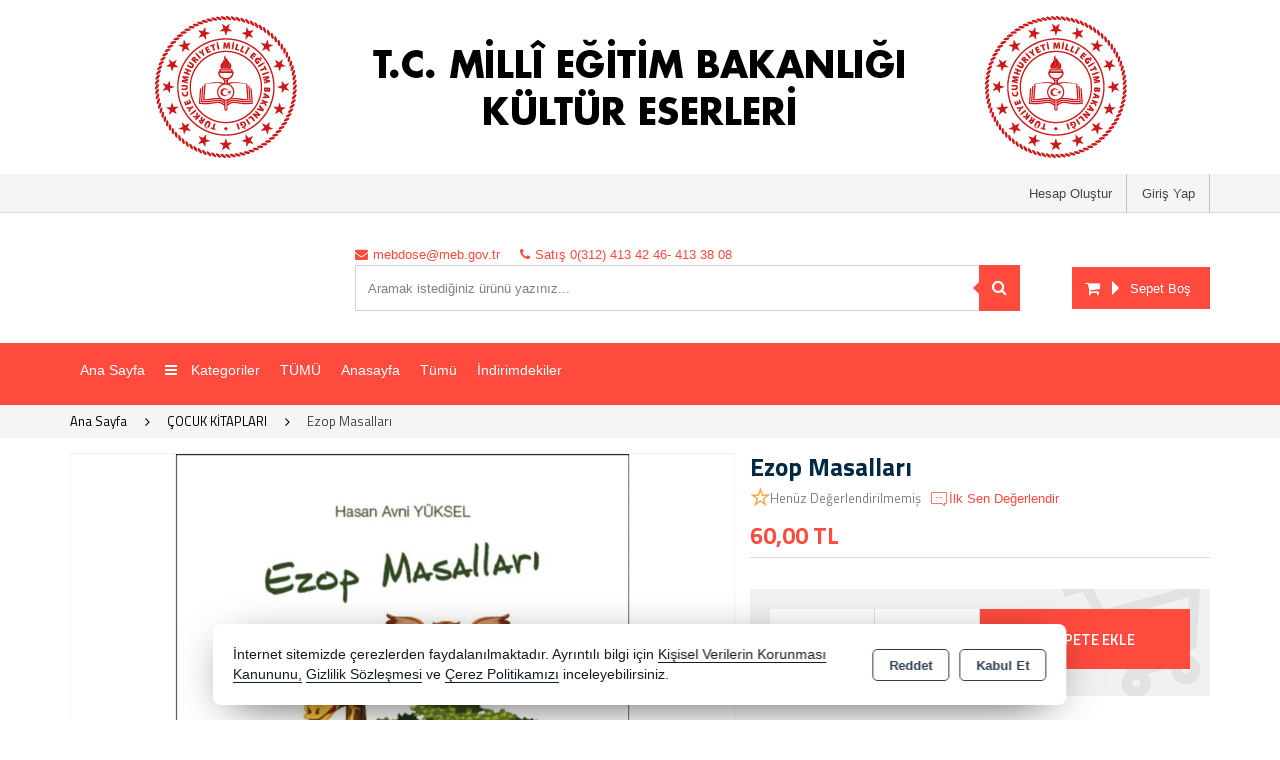

--- FILE ---
content_type: text/html; charset=utf-8
request_url: https://www.kultureserleri.meb.gov.tr/cocuk-kitaplari/prd-ezop-masallari
body_size: 21808
content:
<!DOCTYPE html> <html lang="tr" theme="StandartV2"> <head> <title>ezop-masallari</title> <meta name="description" content="milli eğitim bakanlığı online kitap satış" /> <link rel='shortcut icon' href='' /> <meta name="author" content="AKINSOFT Yazılım" /> <meta name="copyright" content="(c) 2016 AKINSOFT E-Ticaret" /> <meta name="designer" content="AKINSOFT Yazılım" /> <link rel="canonical" href="https://www.kultureserleri.meb.gov.tr/cocuk-kitaplari/prd-ezop-masallari" /> <meta name="robots" content="all" /> <meta name="revisit-after" content="1" /> <meta name="theme-color" content="rgba(231,75,56,1)" /> <meta name="msapplication-navbutton-color" content="rgba(231,75,56,1)" /> <meta name="apple-mobile-web-app-status-bar-style" content="rgba(231,75,56,1)" /> <meta name="mobile-web-app-capable" content="yes" /> <meta name="apple-mobile-web-app-capable" content="yes" /> <meta property="fb:app_id" content="" /> <meta property="fb:admins" content="" /> <meta property="og:title" content="ezop-masallari" /> <meta property="og:site_name" content="Milli Eğitim Bakanlığı Döner Sermaye İşletmesi" /> <meta property="og:url" content="https://www.kultureserleri.meb.gov.tr/cocuk-kitaplari/prd-ezop-masallari" /> <meta property="og:description" content="milli eğitim bakanlığı online kitap satış" /> <meta property="og:type" content="sales" /> <meta property="og:locale" content="tr_TR" /> <meta property="article:author" content="" /> <meta property="article:publisher" content="https://www.facebook.com/akinsoft" /> <meta property="og:image" content="https://www.kultureserleri.meb.gov.tr/thumb.ashx?width=500&height=500&Resim=/Resim/11.jpg&Watermark=true" /> <meta name="twitter:card" content="Product" /> <meta name="twitter:creator" content=""/> <meta name="twitter:url" content="https://www.kultureserleri.meb.gov.tr/cocuk-kitaplari/prd-ezop-masallari" /> <meta name="twitter:site" content="https://www.kultureserleri.meb.gov.tr" /> <meta name="twitter:title" content="Milli Eğitim Bakanlığı Kültür Yayınları" /> <meta name="twitter:description" content="Milli Eğitim Bakanlığı Kültür Yayınları" /> <meta name="twitter:image" content="https://www.kultureserleri.meb.gov.tr/thumb.ashx?width=600&height=315&Resim=/Resim/11.jpg&Watermark=true" /> <meta iet="productID" content="16" /> <meta name="viewport" content="width=device-width, initial-scale=1, shrink-to-fit=no"> <meta http-equiv="X-UA-Compatible" content="IE=edge,chrome=1" /> <meta name="HandheldFriendly" content="true" /> <meta name="Content-Language" content="tr" /> <meta http-equiv="Content-Type" content="text/html; charset=utf-8" /> <meta name="GoogleAnalyticsActive" Content="false"/> <meta name="GoogleAnalytics4Active" Content="false"/> <meta name="FacebookPixelActive" Content="false"/> <meta name="GoogleRozetActive" Content="false"/> <script src="/Themes/standartv2/assets/js/jquery-2.2.4.min.js"></script> <link rel="stylesheet" type="text/css" href="/Themes/standartv2/assets/css/bootstrap/bootstrap.min.css?v=1.24.02.03"> <link rel="stylesheet" type="text/css" href="/Themes/standartv2/assets/css/owl-carousel/owl.carousel.css?v=1.24.02.03"> <link rel="stylesheet" type="text/css" href="/Themes/standartv2/assets/css/bootstrap/bootstrap-grid.min.css?v=1.24.02.03"> <link rel="stylesheet" type="text/css" href="/Themes/standartv2/assets/css/bootstrap/bootstrap-reboot.min.css?v=1.24.02.03"> <link rel="stylesheet" type="text/css" href="/Themes/StandartV2/assets/css/lightbox/lightbox.min.css?v=1.24.02.03" /> <link rel="stylesheet" type="text/css" href="/Themes/standartv2/assets/css/countdown/jquery.countdown.css?v=1.24.02.03"> <link rel="stylesheet" type="text/css" href="/Themes/standartv2/assets/css/sweetalert/sweetalert.css?v=1.24.02.03"> <link rel="stylesheet" type="text/css" href="/Themes/standartv2/assets/css/animate/animate.css?v=1.24.02.03"> <link rel="stylesheet" type="text/css" href="/Themes/standartv2/assets/css/hover/hover.css?v=1.24.02.03"> <link rel="stylesheet" href="https://cdn.jsdelivr.net/npm/pixeden-stroke-7-icon@1.2.3/pe-icon-7-stroke/dist/pe-icon-7-stroke.min.css" integrity="sha256-AJfZWudfDWpFpIZ3USExGYDGwsYz47IgfEQCiGTm4wQ=" crossorigin="anonymous" referrerpolicy="no-referrer"> <link rel="stylesheet" href="https://cdnjs.cloudflare.com/ajax/libs/font-awesome/4.7.0/css/font-awesome.min.css" integrity="sha512-SfTiTlX6kk+qitfevl/7LibUOeJWlt9rbyDn92a1DqWOw9vWG2MFoays0sgObmWazO5BQPiFucnnEAjpAB+/Sw==" crossorigin="anonymous" referrerpolicy="no-referrer" /> <link rel="stylesheet" type="text/css" href="/Themes/standartv2/assets/css/owl-carousel/owl.theme.default.min.css?v=1.24.02.03"> <link rel="stylesheet" type="text/css" href="/Themes/standartv2/assets/css/threesixty-slider/threesixty.css?v=1.24.02.03"> <link rel="stylesheet" type="text/css" href="/Themes/standartv2/assets/css/colorbox/colorbox.css?v=1.24.02.03"> <link rel="stylesheet" type="text/css" href="/Themes/standartv2/assets/css/share/jquery.share.css?v=1.24.02.03"> <link rel="stylesheet" type="text/css" href="/Themes/standartv2/assets/css/swiper/swiper.min.css?v=1.24.02.03"> <link rel="stylesheet" type="text/css" href="/Themes/standartv2/assets/css/magnify/magnify.css?v=1.24.02.03"> <link rel="stylesheet" type="text/css" href="/Themes/standartv2/assets/css/global.min.css?v=1.24.02.03"> <link rel="stylesheet" type="text/css" href="/Themes/standartv2/assets/css/modules/top/top1.min.css?v=1.24.02.03"> <link rel="stylesheet" type="text/css" href="/Themes/standartv2/assets/css/modules/home/home1.min.css?v=1.24.02.03"> <link rel="stylesheet" type="text/css" href="/Themes/standartv2/assets/css/modules/productGrid/productGrid2.min.css?v=1.24.02.03"> <link rel="stylesheet" type="text/css" href="/Themes/standartv2/assets/css/modules/detail/detail3.min.css?v=1.24.02.03"> <link rel="stylesheet" type="text/css" href="/Themes/standartv2/assets/css/modules/footer/footer2.min.css?v=1.24.02.03"> <link rel="stylesheet" type="text/css" href="/Themes/standartv2/assets/css/mmenu/mmenu.all.min.css?v=1.24.02.03"> <style> .logo{
display:none !important;
} </style> </head> <body data-variant-no-stock-show="False" data-slider-autoplay="true"> <div content="basketContent" basket-type="B1"> <div class="modal" id="miniBasket" tabindex="-1" role="dialog" basket-type="1"> <div class="modal-dialog modal-lg" role="document"> <div class="modal-content"> <div class="modal-header"> <strong class="modal-title">Alışveriş Sepetim</strong> <button type="button" class="close" data-dismiss="modal" aria-label="Close"><span aria-hidden="true">&times;</span></button> </div> <div class="modal-body overflowModalBody"> </div> <div class="modal-footer"> <button style="display: none" class="btn btn-default cl basketNotEmpty clearBasketBtn"><i class="pe-7s-trash"></i>Sepeti Boşalt</button> <button type="button" class="btn btn-default cl continueShopping" data-dismiss="modal"><i class="pe-7s-shopbag"></i>Alışverişe Devam Et</button> <a style="display: none" href="/odeme/Sepet.aspx" class="btn btn-primary basketNotEmpty completeShopping">Sepete Git<i class="pe-7s-angle-right"></i></a> <button type="button" class="btn btn-default cl basketEmpty closeBasketBtn" data-dismiss="modal">Kapat</button> </div> </div> </div> </div> <input type="hidden" value="False" id="MarketSistemi" data-cancel="Kapat" data-giris="Giriş Yap" data-giristext="Sepetinize ürün ekleyebilmek için üye olmalısınız..." data-giristitle="Lütfen Giriş Yapın" /> <script> $(document).ready(function () { $('.basketBirimSecenek .urunadetarti').click(function (e) { e.preventDefault(); var maxCount = parseFloat($(this).parent().find('.productBasketCount').attr('data-v-max')); var inpVal = parseFloat($(this).parent().find('.productBasketCount').val()); var degisimMiktari = 1; $('<loader class="loader --1"></loader>').appendTo($(this).parent()); $(this).off("click").attr('href', "javascript: void(0);"); if (parseFloat($(this).parent().find(".productBasketCount").attr('data-kusurat')) !== 0) { var dgsmmktri = parseFloat($(this).parent().find(".productBasketCount").attr('data-kusurat')); if (dgsmmktri > 0) { degisimMiktari = dgsmmktri * 0.010; } } if (inpVal < maxCount) { if (parseFloat($(this).parent().find(".productBasketCount").attr('data-kusurat')) !== 0) { var tutar = parseFloat($(this).parent().find('.productBasketCount').val().replace(',', '.')) + parseFloat(degisimMiktari); $(this).parent().find('.productBasketCount').val(tutar.toFixed(2).replace('.', ',')); } else { var tutar = parseInt($(this).parent().find('.productBasketCount').val()) + 1; $(this).parent().find('.productBasketCount').val(tutar); } } $(this).parent().find('.productBasketCount').trigger('change'); }); $(".basketBirimSecenek .urunadeteksi").click(function (e) { e.preventDefault(); $('<loader class="loader --1"></loader>').appendTo($(this).parent()); $(this).off("click").attr('href', "javascript: void(0);"); var minCount = parseFloat($(this).parent().find('.productBasketCount').attr('data-v-min')); var inpVal = parseFloat($(this).parent().find('.productBasketCount').val().replace(',', '.')); var degisimMiktari = 1; if (parseFloat($(this).parent().find(".productBasketCount").attr('data-kusurat')) !== 0) { var dgsmmktri = parseFloat($(this).parent().find(".productBasketCount").attr('data-kusurat')); if (dgsmmktri > 0) { degisimMiktari = dgsmmktri * 0.010; } } if (minCount < inpVal) { if (parseFloat($(this).parent().find(".productBasketCount").attr('data-kusurat')) !== 0) { var tutar = parseFloat($(this).parent().find('.productBasketCount').val().replace(',', '.')) - parseFloat(degisimMiktari); if (tutar > 0) { $(this).parent().find('.productBasketCount').val(tutar.toFixed(2).replace('.', ',')); } } else { var tutar = parseInt($(this).parent().find('.productBasketCount').val()) - 1; if (tutar > 0) { $(this).parent().find('.productBasketCount').val(tutar); } } } $(this).parent().find('.productBasketCount').trigger('change'); }); $(document).off('change', '.basketSelectCount').on('change', '.basketSelectCount', function () { var _Count = $("option:selected", this).val(); var _ID = $(this).data('basket-id'); var _Index = $(this).data('index'); basketUpdate(_Index, _ID, _Count); }); }); </script> </div> <input type="hidden" id="detailkusuratmiktari" value="0" /> <div style="display:none;" data-search-time="1200" data-search-keycount="3"></div> <div id="app-content"> <script> function getCookie(name) { var v = document.cookie.match('(^|;) ?' + name + '=([^;]*)(;|$)'); return v ? v[2] : false; }; $(document).ready(function () { if (getCookie('mobileAppMsg')) { $('.mobileAppDwn').hide(); } else { $('.mobileAppDwn').show(); } }); $(document).on('click', '.downloadBTN a', function () { document.cookie = 'mobileAppMsg=true'; $('.mobileAppDwn').hide(); }); $(document).on('click', '.closeBtn', function () { document.cookie = 'mobileAppMsg=true'; $('.mobileAppDwn').hide(); }); </script> <style> top-region .topMenuBar, body .mobileMenuContainer .mm-vertical .mTitleBlock{ background-color:rgba(255,74,62,1); } top-region .basketButtonArea .basketBtnGroup button.basketOpenBtn, top-region .basketButtonArea .basketBtnGroup a.basketUrlBtn, top-region .topSearchArea .searchBtn button, top-region .topSearchArea .searchBtn button:active, top-region .topSearchArea .searchBtn button:focus, top-region .topSearchArea .searchBtn button:hover, top-region .basketButtonArea .basketBtnGroup button.basketOpenBtn:active, top-region .basketButtonArea .basketBtnGroup button.basketOpenBtn:focus, top-region .basketButtonArea .basketBtnGroup button.basketOpenBtn:hover, top-region .basketButtonArea .basketBtnGroup a.basketUrlBtn:active, top-region .basketButtonArea .basketBtnGroup a.basketUrlBtn:focus, top-region .basketButtonArea .basketBtnGroup a.basketUrlBtn:hover{ border-color:rgba(255,74,62,1); background-color:rgba(255,74,62,1); } top-region .topSearchArea .searchBtn button:after{ border-right-color:rgba(255,74,62,1); } top-region .searchTopInf a{ color:rgba(255,74,62,1); } top-region .topSearchArea .searchInput:active, top-region .topSearchArea .searchInput:focus, top-region .topSearchArea .searchInput:hover{ border-color:rgba(255,74,62,1); } top-region .topMenuBar .menuBar li.dropMenuLi a, top-region .basketButtonArea .basketBtnGroup button.basketOpenBtn, top-region .basketButtonArea .basketBtnGroup a.basketUrlBtn, top-region .topSearchArea .searchBtn button, top-region .topMenuBar .megaMenu li.megaMenuItem a{ color:; } top-region .topMenuBar .menuBar li.dropMenuLi a:hover, top-region .topMenuBar .menuBar .menuDropDown .dropdown-submenu .active, top-region .topMenuBar .menuBar .menuDropDown .dropdown-submenu a:hover, top-region .topMenuBar .megaMenu li.megaMenuItem a:hover{ color: !important; } top-region .topMenuBar .menuBar li.dropMenuLi:hover > .dropdownmenu > .dropItem, top-region .topMenuBar .menuBar li.dropMenuLi:hover > .dropItem { color: !important; } .mobilePoint .mobileMenuContainer .mm-vertical .mTitleBlock{ background-color:rgba(255,74,62,1); border-bottom-color:; } .mobilePoint top-region .activeProfileContainer .topUserDropDown .firstItem{ background-color:rgba(255,74,62,1); } .mobilePoint top-region .activeProfileContainer .topUserDropDown { box-shadow: inset 11px 0 0 -8px rgba(255,74,62,1); } </style> <top-region> <div class="d-block d-md-block headerAdSpace"><p style="text-align: center;"><span style="font-size:10px;"><a href="https://www.kultureserleri.meb.gov.tr/"><img alt="" src="/Resim/Dosyalar/WEB BAŞLIK.PNG" style="width: 1000px; height: 174px;" /></a></span></p>
</div> <header> <div class="container-fluid headerTopArea pl-0 pr-0"> <div class="container p-0"> <div class="row m-0"> <div class="col-lg-6 col-md-4 p-0 d-md-block d-none"> </div> <div class="col-lg-6 col-md-8 p-0 col-sm-12 headerUserArea text-right"> <div class="userButtonGroup"> <a class="userGroupBtn loginAccountBtn d-none d-md-block" rel="nofollow" title="Giriş Yap" href="/kullanici/Hesap.aspx?tab=giris">Giriş Yap</a> <a class="userGroupBtn createAccountBtn d-none d-md-block" rel="nofollow" title="Hesap Oluştur" href="/kullanici/Hesap.aspx?tab=kayit">Hesap Oluştur</a> </div> </div> </div> </div> </div> <div class="container-fluid pl-0 pr-0 topMenuInfo"> <div class="container p-0"> <div class="row m-0"> <div class="col-lg-3 col-md-4 col-5 pl-0 text-left align-self-center topInfoLogo"> <a href="/"> <img class="logo" src="/Resim/mebb_tr_TR.png" alt="Logo" title="Milli Eğitim Bakanlığı Kültür Yayınları" itemprop="logo"> </a> </div> <div class="col-lg-7 col-md-6 col-12 pr-0 pl-0 headerCenterArea align-self-center d-md-block d-none topInfoSearch"> <div class="row mx-lg-auto m-sm-auto mx-0"> <div class="col-md-12 p-sm-0 searchTopInf d-md-block d-none"> <a href="mailto:mebdose@meb.gov.tr"> <i class="fa fa-envelope"></i> <span>mebdose@meb.gov.tr</span> </a> <a href="tel:Satış 0(312) 413 42 46- 413 38 08"> <i class="fa fa-phone"></i> <span>Satış 0(312) 413 42 46- 413 38 08</span> </a> <a href="#" style="cursor:default !important;" onclick="return false"><span>&nbsp;</span></a> </div> <span class="searchCloseBtn d-md-none d-block"> <i class="fa fa-long-arrow-left"></i> </span> <div class="col-12 p-sm-0 topSearchArea topMenuSearchContent input-group"> <label for="searchInput">Arama</label> <input name="searchTxt" id="searchInput" type="text" class="form-control searchInput" placeholder="Aramak istediğiniz ürünü yazınız..." onchange="searchChange()" data-page-role="Detail"> <span class="input-group-append searchBtn" onclick="searchButton()"> <button class="btn" type="button" title="Arama Yap"> <i class="fa fa-search"></i> </button> </span> <div content="quickSearch"> <!-- ARAMA SONUC --> </div> </div> </div> </div> <div class="col-lg-2 col-md-2 col-12 p-0 basketButtonArea justify-content-end d-none d-md-flex align-self-center"> <div class="btn-group basketBtnGroup"> <a href="/odeme/Sepet.aspx" class="btn basketUrlBtn input-group-prepend"> <i class="fa fa-shopping-cart align-middle"></i> </a> <button onclick="openBasket(true,true)" type="button" title="Sepeti Göster" class="btn basketOpenBtn"> <span content="basketTitle">Sepet Boş</span> </button> </div> </div> </div> </div> </div> <div data-MenuFixed="true" class="container-fluid topMenuBar d-none d-md-block"> <div class="row alvensi-sistemi" style="display:none;"> <div class="d-none d-md-block col-md-3 p-1" style="background-color:#2196f3"></div> <div class="d-none d-md-block col-md-3 p-1" style="background-color:#4caf50"></div> <div class="d-none d-md-block col-md-3 p-1" style="background-color:#ff9800"></div> <div class="d-none d-md-block col-md-3 p-1" style="background-color:#f44336"></div> </div> <div class="container p-0 topMenuContainer"> <div class="hiddenSearchArea" style="display:none;"> <input name="searchTxt" id="searchInput2" type="text" class="form-control searchInput" placeholder="Aramak istediğiniz ürünü yazınız..."> <a onclick="searchButton()"><i class="fa fa-search"></i></a> </div> <ul class="menuBar"> <li class="dropMenuLi selector-menu-1"><a href="/">Ana Sayfa</a></li> <li class="dropMenuLi selectorAllCategory"> <div class="dropdown dropdownmenu"> <a href="#" class="dropItem allCategory" id="dLabel"> <i class="fa fa-bars"></i> Kategoriler </a> <ul class="dropdown-menu menuDropDown "> <li class="dropdown-submenu "> <a href="/test3" class="dropItem">TÜMÜ </a> </li> <li class="dropdown-submenu "> <a href="/cocuk-kitaplari" class="dropItem">ÇOCUK KİTAPLARI </a> </li> <li class="dropdown-submenu "> <a href="/dunya-klasikleri" class="dropItem">DÜNYA KLASİKLERİ </a> </li> <li class="dropdown-submenu "> <a href="/tumu" class="dropItem">TÜMÜ </a> </li> <li class="dropdown-submenu "> <a href="/turk-dunyasi" class="dropItem">TÜRK DÜNYASI </a> </li> <li class="dropdown-submenu "> <a href="/egitim-yayinlari" class="dropItem">EĞİTİM YAYINLARI </a> </li> <li class="dropdown-submenu "> <a href="/sark-islam-klasikleri" class="dropItem">ŞARK-İSLAM KLASİKLERİ </a> </li> <li class="dropdown-submenu "> <a href="/turk-edebiyati" class="dropItem">TÜRK EDEBİYATI </a> </li> <li class="dropdown-submenu "> <a href="/ogretmen-dizisi" class="dropItem">ÖĞRETMEN YAZARLAR DİZİSİ </a> </li> <li class="dropdown-submenu "> <a href="/dergi" class="dropItem">DERGİLER </a> </li> </ul> </div> </li> <li class="dropMenuLi "> <div class="dropdown dropdownmenu"> <a class="dropItem dLabel" href="/test3"> TÜMÜ </a> </div> </li> <li class="dropdown dropdownmenu dropMenuLi "> <a href="/" >Anasayfa</a> </li> <li class="dropdown dropdownmenu dropMenuLi "> <a href="https://www.kultureserleri.meb.gov.tr/test3" >Tümü</a> </li> <li class="dropdown dropdownmenu dropMenuLi otherMenu" style="display:none;"> <a class="dropItem dLabel" data-toggle="dropdown" data-target="#" href="#"><span class="fa fa-plus"></span></a> <ul class="dropdown-menu menuDropDown" role="menu" aria-labelledby="dropdownMenu"></ul> </li> <li class="dropMenuLi" data-other="true"><a href="/arama/?ind=true"><span>İndirimdekiler</span></a></li> </ul> <div class="fx-menu-additional"> <div class="col-md-2 basketButtonArea p-0 justify-content-end d-none d-md-flex"> <div class="btn-group basketBtnGroup"> <a href="/odeme/Sepet.aspx" class="btn basketUrlBtn input-group-prepend"> <i class="fa fa-shopping-cart align-middle"></i> </a> <button onclick="openBasket(true,true)" type="button" class="btn basketOpenBtn"> <span content="basketTitle">Sepet Boş</span> </button> </div> <span class="btnFxSearchMenu"><i class="fa fa-search"></i></span> </div> </div> </div> </div> </header> </top-region> <detail-region itemscope itemtype="https://schema.org/Product"> <style> detail-region .detailImagesBlock .detailTag .newTag{ background-color:rgba(255,74,62,1); } detail-region .detailImagesBlock .detailTag .discountTag{ background-color:; } detail-region .detailRightBlock .detailPriceBlock .priceItem .Fiyat .priceRight{ color:rgba(255,74,62,1); } detail-region .wrapper .thumbsImage .swiper-slide-thumb-active img{ border-color:; } detail-region .detailRightBlock .basketButtonArea .basketButtonBlock .baketButton, detail-region .nav-tabs .nav-link.active{ color:; background-color:rgba(255,74,62,1); } </style> <div class="container-fluid breadcrumbBlock"> <meta itemprop="name" content="Ezop Masalları" /> <div class="container"> <div class="row"> <div class="col-lg-12 col-md-12 col-sm-12 p-0 "> <ol class="breadcrumb hidden-sm hidden-xs" itemscope itemtype="https://schema.org/BreadcrumbList"> <li itemprop="itemListElement" itemscope itemtype="https://schema.org/ListItem"> <meta itemprop="position" content="1" /> <a href="/" property="url" itemprop="item"> <span itemprop="name">Ana Sayfa</span> </a> </li> <li itemprop="itemListElement" itemscope itemtype="https://schema.org/ListItem"> <meta itemprop="position" content="1" /> <a href="/cocuk-kitaplari" property="url" itemprop="item"> <span itemprop="name">ÇOCUK KİTAPLARI</span> </a> </li> <li class="active"> <span >Ezop Masalları</span> </li> </ol> <script> var number = 0; $('[itemprop="position"]').each(function () { number++; $(this).attr("content", number); }); </script> </div> </div> </div> </div> <div class="container-fluid"> <div class="container"> <div class="row"> <div class="col-lg-7 col-12 detailImagesBlock"> <div class="text-center"> <div class="detailTag"> </div> <div class="swiper" id="detailImageSlider" data-slide="1"> <div class="swiper-container gallery-top"> <div class="swiper-wrapper"> <div class="swiper-slide"> <a class="detailImageGroup" data-lightbox="roadtrip" href="/Resim/Minik/1500x1500_thumb_11.jpg" title="Ezop Masalları"> <img itemprop="image" src="/Resim/Minik/1000x1000_thumb_11.jpg" stk="11" title="Ezop Masalları" alt="Ezop Masalları" style="aspect-ratio: 1 / 1; object-fit: contain;"> </a> </div> </div> <div class="swiper-button-next swiper-button-white"></div> <div class="swiper-button-prev swiper-button-white"></div> </div> <div class="swiper-pagination" style="display:none"></div> <div class="swiper-container gallery-thumbs"> <div class="swiper-wrapper"> </div> </div> </div> <a class="share-btn d-md-none d-block"> <img src="/Themes/StandartV2/assets/img/icons8-upload.png" /> </a> </div> </div> <div class="col-lg-5 col-12 detailRightBlock basket4selector" itemscope="itemscope" itemprop="offers" itemtype="https://schema.org/Offer"> <div class="row m-0 detailTitleBlock"> <strong itemprop="name">Ezop Masalları</strong> <span></span> <div class="d-block float-left w-100 mx-0 mt-2 detailCommentSummary"> <span class="d-inline-block w-auto small float-left pr-2" style="font-size:13px;"><i class="pe-7s-star" style="float: left;font-size:20px;color: #ffa949;line-height: 17px;font-weight: bold;" aria-hidden="true"></i> Henüz Değerlendirilmemiş </span> <button type="button" role="button" class="d-inline-block small float-left p-0" style="color:rgba(255,74,62,1); font-size:13px;border:none;background:transparent;cursor:pointer;" onclick="activateTab('nav-comment')"> <i class="pe-7s-comment" style="font-size:20px;float:left;" aria-hidden="true"></i>İlk Sen Değerlendir</button> </div> <div style="display: none"> </div> </div> <div class="row m-0 detailPriceBlock"> <div class="col-12" detail="priceArea"> <meta itemprop="price" content="60.00" /> <meta itemprop="priceCurrency" content="TRY" /> <div class="col-12 p-0 priceItem"> <div class="row m-0"> <div class="col-9 p-0 Fiyat" data-basket-price="60.00" > <div class="row m-0 text-md-right "> <div class="priceLeft p-0 " style="display:none;" > </div> <div class="priceRight" style="padding-left:0;" > <b class="b2 "> <p>60,00 TL</p> </b> </div> </div> </div> </div> </div> <div class="col-12 p-0 priceItem" content="campaignPrice" style="display:none;"> <div class="row m-0"> <div class="col-3 d-flex p-0 Etiket"> <div class="row m-0 text-left"> <b class="h-100 d-flex" data-content="campaignTotalPriceTitle"></b> </div> </div> <div class="col-9 p-0 Fiyat"> <div class="row m-0 text-md-right justify-content-end"> <div class="priceRight" style="padding-left:0;"> <b class="b2"> <p data-content="campaignTotalPrice"></p> </b> </div> </div> </div> </div> </div> </div> <div class="col-12"> </div> </div> <div class="row m-0 detailVariantBlock" style="display:none !important;" > <div class="col-md-12 p-0"> </div> <div class="col-md-12 p-0 mt-3 mb-2"> </div> </div> <div class="row m-0 basketButtonArea"> <div class="col-md-12 pl-0 pr-0 input-group"> <div class="col-lg-6 col-md-5 col-6 pl-0 pr-0 quantityBlok "> <div class="price-input-block" data-detail-secenek-id=""> <a class="btn btn-default btn-detail-minus" data-detailbutton="-">-</a> <input type="text" class="input-group-addon pageDetailRightGroupBasketDiv1Text detailCount" data-detail-secenek-id="" numeric data-a-sep="" data-v-min="0" data-v-max="99999999" data-v-max="99999999" value="1"> <a class="btn btn-default btn-detail-plus" data-detailbutton="+">+</a> </div> <span class="input-group-addon"> <button class="btn btn-default pageDetailRightGroupBasketDiv1Button" disabled="disabled" type="button"> ADET </button> </span> </div> <div class="col-lg-6 col-md-7 col-6 basketButtonBlock"> <button class="baketButton" type="button" data-basket-add="true" data-basket-unit="ADET" data-basket-id="16" data-basket-selector=".input-group-addon.detailCount" data-basket-additions="true" data-category-code="1742018170712||||||||||||1742018170056"> <i class="fa fa-shopping-cart"></i> <span> Sepete Ekle </span> </button> </div> </div> </div> <div class="row depotsDrop dropdown m-0"> </div> <div class="row m-0"> <div class="col-lg-6 col-md-6 col-sm-6 col-12 p-0 detailInfoGroup"> <div class="row detailInfoItem"> <div class="col-md-4 col-4"><b>Stok Miktarı </b></div> <div class="col-md-8 col-8 p-0 dynaminUnitCount"><small>:</small> <content>Stokta Var</content></div> <meta itemprop="availability" content="https://schema.org/InStock" /> </div> </div> </div> <div class="row m-0"> <div class="col-md-12 p-0 detailCargoRegion"> </div> <div class="col-md-12 p-0 detailExtraBtnBlock"> <button class="detailExtraBtn" type="button" data-toggle="modal" data-target="#profferModal"><i class="pe-7s-ribbon"></i>Teklif İste</button> <button class="detailExtraBtn" data-type="0" type="button" data-toggle="modal" data-target="#giveNotice"><i class="pe-7s-alarm"></i>Fiyat Alarmı</button> </div> </div> <div class="col-md-12 p-0 detailSocialBtnBlock"> <div class="col-md-12 p-0 pageDetailRightSocial"> <div class="col-md-7 p-0"> <div class="paylasim d-md-block d-none"></div> </div> </div> </div> </div> </div> <div class="row tabMenuBlock"> <nav class="col-lg-3 col-md-3 col-12 p-0"> <div class="nav nav-tabs" id="nav-tab" role="tablist"> <a class="nav-item nav-link active" id="nav-description-tab" data-toggle="tab" href="#nav-description" role="tab" aria-controls="nav-description" aria-selected="true">Açıklamalar</a> <a class="nav-item nav-link installment" id="nav-installment-tab" data-toggle="tab" href="#nav-installment" role="tab" aria-controls="nav-installment" aria-selected="false">Taksit Seçenekleri</a> <a class="nav-item nav-link" id="nav-comment-tab" data-toggle="tab" href="#nav-comment" role="tab" aria-controls="nav-comment" aria-selected="false">Tüm Yorumlar </a> </div> </nav> <div class="tab-content col-lg-9 col-md-9 col-12" id="nav-tabContent"> <div class="tab-pane fade show active" id="nav-description" role="tabpanel" aria-labelledby="nav-description-tab"> <div itemprop="description"><ul> <li>Çocuk Edebiyatı</li> <li>&nbsp;978-975-11-3241-3</li> <li>&nbsp;Yayınevi:MEB</li> <li>&nbsp;En:13</li> <li>&nbsp;Boy:19</li> <li>&nbsp;Kağıt Cinsi:80 gr. Enzo Cremy</li> <li>&nbsp;Sayfa Sayısı:176</li> <li>Çevirmen:</li> <li>Yazar: HASAN AVNİ YÜKSEL</li> </ul> <p>Masallar, çocukların hayal dünyalarının gelişmesinde, kelime dağarcıklarının, zenginleşmesinde, anlatım güçlerinin kuvvetlenmesinde ve estetik zevklerinin gelişiminde vazgeçilmez birer hazinedir. İyi ile kötü, doğru ile yanlış en yalın ve en etkili bir şekilde ancak masal sıcaklığında verilirse kalıcı olurlar. Ezop masalları tarih boyunca sadece çocuklara değil her yaştaki insana hitap etmiştir. İnsanlık var oldukça o masallarda anlatılanlar da yaşayacaktır. Yeter ki bizler onlardan ders almasını bilelim. Hayvanlara yüklenen her sorumluluktan payımıza düşeni almayı unutmayalım...</p></div> </div> <div class="tab-pane fade" id="nav-installment" data-basketPrice="60" data-productID="16" role="tabpanel" aria-labelledby="nav-installment-tab"> <div class="row"> <span class="message"> Kullanacağınız kredi kartının ticari veya bireysel olması durumuna göre taksit seçenekleri değişebilir. </span> <span class="message mt-2" style="background-color: #ffc107;color: #000;"> Taksit seçenekleri liste fiyatı üzerinden görüntülenmektedir. İndirimli fiyatlara göre taksit seçeneklerini ödeme sayfasından görüntüleyebilirsiniz. </span> <div class="col-md-12 installmentArea table-responsive" style="overflow-x: auto"> <div content="installmentTable"> <center><img alt="loading" src="https://ietapi.akinsofteticaret.net/image/imaj/loadingAnimation.gif" style="padding:30px;" /></center> </div> </div> </div> </div> <div class="tab-pane fade" id="nav-files" role="tabpanel" aria-labelledby="nav-files-tab"> <ul class="list-group"> </ul> </div> <div class="tab-pane fade" id="nav-comment" role="tabpanel" aria-labelledby="nav-comment-tab"> <div class="col-12"> <div class="row"> <center class="noComment">Yorum Bulunamadı</center> <div class="col-12 p-0"> <a class="btnComment" href="/kullanici/Hesap.aspx?tab=giris?returnURL=/cocuk-kitaplari/prd-ezop-masallari"> Yorum eklemek için lütfen giriş yapınız</a> </div> </div> </div> </div> <div class="tab-pane fade" id="nav-questions" role="tabpanel" aria-labelledby="nav-questions-tab"> <div class="col-12"> <div class="row"> <center class="noQuestions">Soru Bulunamadı</center> <div class="col-12 p-0"> <a class="btnQuestions" href="/kullanici/Hesap.aspx?tab=giris?returnURL=/cocuk-kitaplari/prd-ezop-masallari"> Soru sormak için lütfen giriş yapınız</a> </div> </div> </div> </div> <div class="tab-pane fade" id="nav-anket" role="tabpanel" aria-labelledby="nav-anket-tab"> </div> </div> </div> <div class="row productSlider" slideLg="4" slideMd="3" slideSm="3" slideXs="2"> <div class="col-12"> <div class="productBlockTitle row"><strong>Tavsiye Edilen Ürünler</strong></div> <div class="row"> <div class="owl-carousel owl-theme productOwl" data-items="5"> <div class="item productItem h-100 d-inline-block"> <style> productitem .productItemBlock .productItemSticker .freeCargo span, productitem .productItemBlock .productItemSticker .newProduct span{ background-color:; } productitem .productItemBlock .productItemSticker .discount span{ background-color:rgba(255,74,62,1); } productitem .productItemBlock .hoverBlock .titleArea .productItemTitle a strong{ color:; } </style> <productitem> <div class="productItemBlock h-100 d-table row m-0 productItem2" itemscope="itemscope" itemtype="https://schema.org/Product"> <div class="productItemSticker"> <a href="/cocuk-kitaplari/prd-ucgen-ile-dortgenn" title="Üçgen ile Dörtgen" itemprop="url"> </a> </div> <div class="productItemImage ratio-1-1"> <a href="/cocuk-kitaplari/prd-ucgen-ile-dortgenn" title="Üçgen ile Dörtgen" itemprop="url"> <img alt="Üçgen ile Dörtgen" itemprop="image" src="/Resim/Minik/500x500_thumb_6.jpg" style="aspect-ratio: 1 / 1;object-fit: contain;"/> </a> </div> <style> @keyframes hintloading{0%{opacity:.5}50%{opacity:1}100%{opacity:.5}} @-webkit-keyframes hintloading{0%{opacity:.5}50%{opacity:1}100%{opacity:.5}} .stripe{animation:hintloading 2s ease-in-out 0s infinite reverse;-webkit-animation:hintloading 2s ease-in-out 0s infinite reverse} .productItemImage{position:relative;overflow:hidden!important;perspective:1000px;display: block;text-align:center;} /*.productItemImage img{width:unset !important;max-width:100%;max-height:100%;}*/ .productItemImage .img-card{position:relative;transform:translateY(0);transform-style:preserve-3d;backface-visibility:hidden;transition:transform .7s cubic-bezier(.1, .2, .2, .8)} .productItemImage:hover>.front{transform:rotateY(-180deg)} .productItemImage .img-card img{height:auto;width:100%} .productItemImage .back{position:absolute;top:0;transform:rotateY(180deg)} .productItemImage:hover>.back{transform:rotateY(0)} /*.ratio-1-1{ aspect-ratio: 1/1; } .ratio-1-1-5{ aspect-ratio: 1/1.5; } .ratio-1-5-1{ aspect-ratio: 1.5/1; min-height: auto !important; }*/ </style> <div class="row m-0 h-100 hoverBlock"> <div class="col-12 h-100"> <div class="pl-0 pr-0 titleArea"> <div class="productItemTitle"> <a href="/cocuk-kitaplari/prd-ucgen-ile-dortgenn" title="Üçgen ile Dörtgen" itemprop="url"> <strong itemprop="name" title="Üçgen ile Dörtgen">Üçgen ile Dörtgen</strong> <small class="productItemStockCode text-center">Stok Kodu : 6</small> </a> </div> </div> <div class="productPrice"> <div class="row" area="price" itemprop="offers" itemscope itemtype="https://schema.org/Offer"> <meta itemprop="price" content="50.00" /> <meta itemprop="priceCurrency" content="TRY" /> <div class="col-12 priceItem" price="1"> <div class="row m-0 Fiyat"> <div class="col-md-6 col-sm-12 col-12 p-0 text-left" style="display:none;" > </div> <div class="col-12 p-0"> <b class="b2"> <p>50,00 TL</p> </b> </div> </div> </div> </div> </div> <div class="col-12 p-0 align-self-center basketBtnArea"> <a class="basket-add" data-basket-add="true" data-basket-id="11" data-basket-selector=".productGridCount_11" data-basket-unit="ADET" data-category-code="1742018170712||||||||||||1742018170056" style="cursor:pointer;display:none; "> <i class="pe-7s-cart"></i>Sepete Ekle </a> <a class="previewBtn" href="/cocuk-kitaplari/prd-ucgen-ile-dortgenn" style="cursor:pointer"> <i class="pe-7s-search"></i> Ürünü İncele </a> </div> </div> </div> <div class="d-table-row-group" style="display:none !important;"> <div class="d-none"> </div> <div class="basketButton align-self-end" > <button class="basket-add border-0" onclick="window.location.href='/cocuk-kitaplari/prd-ucgen-ile-dortgenn';" data-basket-id="11" data-basket-selector=".productGridCount_11" data-basket-unit="ADET" data-category-code="1742018170712||||||||||||1742018170056" style="cursor:pointer;"> <i class="fa fa-search"></i> Ürünü İncele </button> </div> </div> </div> </productitem> </div><div class="item productItem h-100 d-inline-block"> <style> productitem .productItemBlock .productItemSticker .freeCargo span, productitem .productItemBlock .productItemSticker .newProduct span{ background-color:; } productitem .productItemBlock .productItemSticker .discount span{ background-color:rgba(255,74,62,1); } productitem .productItemBlock .hoverBlock .titleArea .productItemTitle a strong{ color:; } </style> <productitem> <div class="productItemBlock h-100 d-table row m-0 productItem2" itemscope="itemscope" itemtype="https://schema.org/Product"> <div class="productItemSticker"> <a href="/cocuk-kitaplari/prd-mesnevi-den-oykuler" title="Mesnevi'den Öyküler" itemprop="url"> </a> </div> <div class="productItemImage ratio-1-1"> <a href="/cocuk-kitaplari/prd-mesnevi-den-oykuler" title="Mesnevi'den Öyküler" itemprop="url"> <img alt="Mesnevi'den Öyküler" itemprop="image" src="/Resim/Minik/500x500_thumb_19.jpg" style="aspect-ratio: 1 / 1;object-fit: contain;"/> </a> </div> <style> @keyframes hintloading{0%{opacity:.5}50%{opacity:1}100%{opacity:.5}} @-webkit-keyframes hintloading{0%{opacity:.5}50%{opacity:1}100%{opacity:.5}} .stripe{animation:hintloading 2s ease-in-out 0s infinite reverse;-webkit-animation:hintloading 2s ease-in-out 0s infinite reverse} .productItemImage{position:relative;overflow:hidden!important;perspective:1000px;display: block;text-align:center;} /*.productItemImage img{width:unset !important;max-width:100%;max-height:100%;}*/ .productItemImage .img-card{position:relative;transform:translateY(0);transform-style:preserve-3d;backface-visibility:hidden;transition:transform .7s cubic-bezier(.1, .2, .2, .8)} .productItemImage:hover>.front{transform:rotateY(-180deg)} .productItemImage .img-card img{height:auto;width:100%} .productItemImage .back{position:absolute;top:0;transform:rotateY(180deg)} .productItemImage:hover>.back{transform:rotateY(0)} /*.ratio-1-1{ aspect-ratio: 1/1; } .ratio-1-1-5{ aspect-ratio: 1/1.5; } .ratio-1-5-1{ aspect-ratio: 1.5/1; min-height: auto !important; }*/ </style> <div class="row m-0 h-100 hoverBlock"> <div class="col-12 h-100"> <div class="pl-0 pr-0 titleArea"> <div class="productItemTitle"> <a href="/cocuk-kitaplari/prd-mesnevi-den-oykuler" title="Mesnevi'den Öyküler" itemprop="url"> <strong itemprop="name" title="Mesnevi'den Öyküler">Mesnevi'den Öyküler</strong> <small class="productItemStockCode text-center">Stok Kodu : 19</small> </a> </div> </div> <div class="productPrice"> <div class="row" area="price" itemprop="offers" itemscope itemtype="https://schema.org/Offer"> <meta itemprop="price" content="50.00" /> <meta itemprop="priceCurrency" content="TRY" /> <div class="col-12 priceItem" price="1"> <div class="row m-0 Fiyat"> <div class="col-md-6 col-sm-12 col-12 p-0 text-left" style="display:none;" > </div> <div class="col-12 p-0"> <b class="b2"> <p>50,00 TL</p> </b> </div> </div> </div> </div> </div> <div class="col-12 p-0 align-self-center basketBtnArea"> <a class="basket-add" data-basket-add="true" data-basket-id="24" data-basket-selector=".productGridCount_24" data-basket-unit="ADET" data-category-code="1742018170712||||||||||||1742018170056" style="cursor:pointer;display:none; "> <i class="pe-7s-cart"></i>Sepete Ekle </a> <a class="previewBtn" href="/cocuk-kitaplari/prd-mesnevi-den-oykuler" style="cursor:pointer"> <i class="pe-7s-search"></i> Ürünü İncele </a> </div> </div> </div> <div class="d-table-row-group" style="display:none !important;"> <div class="d-none"> </div> <div class="basketButton align-self-end" > <button class="basket-add border-0" onclick="window.location.href='/cocuk-kitaplari/prd-mesnevi-den-oykuler';" data-basket-id="24" data-basket-selector=".productGridCount_24" data-basket-unit="ADET" data-category-code="1742018170712||||||||||||1742018170056" style="cursor:pointer;"> <i class="fa fa-search"></i> Ürünü İncele </button> </div> </div> </div> </productitem> </div><div class="item productItem h-100 d-inline-block"> <style> productitem .productItemBlock .productItemSticker .freeCargo span, productitem .productItemBlock .productItemSticker .newProduct span{ background-color:; } productitem .productItemBlock .productItemSticker .discount span{ background-color:rgba(255,74,62,1); } productitem .productItemBlock .hoverBlock .titleArea .productItemTitle a strong{ color:; } </style> <productitem> <div class="productItemBlock h-100 d-table row m-0 productItem2" itemscope="itemscope" itemtype="https://schema.org/Product"> <div class="productItemSticker"> <a href="/cocuk-kitaplari/prd-turk-denizcileri" title="Türk Denizcileri" itemprop="url"> </a> </div> <div class="productItemImage ratio-1-1"> <a href="/cocuk-kitaplari/prd-turk-denizcileri" title="Türk Denizcileri" itemprop="url"> <img alt="Türk Denizcileri" itemprop="image" src="/Resim/Minik/500x500_thumb_3.jpg" style="aspect-ratio: 1 / 1;object-fit: contain;"/> </a> </div> <style> @keyframes hintloading{0%{opacity:.5}50%{opacity:1}100%{opacity:.5}} @-webkit-keyframes hintloading{0%{opacity:.5}50%{opacity:1}100%{opacity:.5}} .stripe{animation:hintloading 2s ease-in-out 0s infinite reverse;-webkit-animation:hintloading 2s ease-in-out 0s infinite reverse} .productItemImage{position:relative;overflow:hidden!important;perspective:1000px;display: block;text-align:center;} /*.productItemImage img{width:unset !important;max-width:100%;max-height:100%;}*/ .productItemImage .img-card{position:relative;transform:translateY(0);transform-style:preserve-3d;backface-visibility:hidden;transition:transform .7s cubic-bezier(.1, .2, .2, .8)} .productItemImage:hover>.front{transform:rotateY(-180deg)} .productItemImage .img-card img{height:auto;width:100%} .productItemImage .back{position:absolute;top:0;transform:rotateY(180deg)} .productItemImage:hover>.back{transform:rotateY(0)} /*.ratio-1-1{ aspect-ratio: 1/1; } .ratio-1-1-5{ aspect-ratio: 1/1.5; } .ratio-1-5-1{ aspect-ratio: 1.5/1; min-height: auto !important; }*/ </style> <div class="row m-0 h-100 hoverBlock"> <div class="col-12 h-100"> <div class="pl-0 pr-0 titleArea"> <div class="productItemTitle"> <a href="/cocuk-kitaplari/prd-turk-denizcileri" title="Türk Denizcileri" itemprop="url"> <strong itemprop="name" title="Türk Denizcileri">Türk Denizcileri</strong> <small class="productItemStockCode text-center">Stok Kodu : 3</small> </a> </div> </div> <div class="productPrice"> <div class="row" area="price" itemprop="offers" itemscope itemtype="https://schema.org/Offer"> <meta itemprop="price" content="80.00" /> <meta itemprop="priceCurrency" content="TRY" /> <div class="col-12 priceItem" price="1"> <div class="row m-0 Fiyat"> <div class="col-md-6 col-sm-12 col-12 p-0 text-left" style="display:none;" > </div> <div class="col-12 p-0"> <b class="b2"> <p>80,00 TL</p> </b> </div> </div> </div> </div> </div> <div class="col-12 p-0 align-self-center basketBtnArea"> <a class="basket-add" data-basket-add="true" data-basket-id="8" data-basket-selector=".productGridCount_8" data-basket-unit="ADET" data-category-code="1742018170712|||||||||||||||||||||||||||1742018170056" style="cursor:pointer;display:none; "> <i class="pe-7s-cart"></i>Sepete Ekle </a> <a class="previewBtn" href="/cocuk-kitaplari/prd-turk-denizcileri" style="cursor:pointer"> <i class="pe-7s-search"></i> Ürünü İncele </a> </div> </div> </div> <div class="d-table-row-group" style="display:none !important;"> <div class="d-none"> </div> <div class="basketButton align-self-end" > <button class="basket-add border-0" onclick="window.location.href='/cocuk-kitaplari/prd-turk-denizcileri';" data-basket-id="8" data-basket-selector=".productGridCount_8" data-basket-unit="ADET" data-category-code="1742018170712|||||||||||||||||||||||||||1742018170056" style="cursor:pointer;"> <i class="fa fa-search"></i> Ürünü İncele </button> </div> </div> </div> </productitem> </div><div class="item productItem h-100 d-inline-block"> <style> productitem .productItemBlock .productItemSticker .freeCargo span, productitem .productItemBlock .productItemSticker .newProduct span{ background-color:; } productitem .productItemBlock .productItemSticker .discount span{ background-color:rgba(255,74,62,1); } productitem .productItemBlock .hoverBlock .titleArea .productItemTitle a strong{ color:; } </style> <productitem> <div class="productItemBlock h-100 d-table row m-0 productItem2" itemscope="itemscope" itemtype="https://schema.org/Product"> <div class="productItemSticker"> <a href="/cocuk-kitaplari/prd-cocuk-kahramanlar" title="Çocuk Kahramanlar" itemprop="url"> </a> </div> <div class="productItemImage ratio-1-1"> <a href="/cocuk-kitaplari/prd-cocuk-kahramanlar" title="Çocuk Kahramanlar" itemprop="url"> <img alt="Çocuk Kahramanlar" itemprop="image" src="/Resim/Minik/500x500_thumb_70.jpg" style="aspect-ratio: 1 / 1;object-fit: contain;"/> </a> </div> <style> @keyframes hintloading{0%{opacity:.5}50%{opacity:1}100%{opacity:.5}} @-webkit-keyframes hintloading{0%{opacity:.5}50%{opacity:1}100%{opacity:.5}} .stripe{animation:hintloading 2s ease-in-out 0s infinite reverse;-webkit-animation:hintloading 2s ease-in-out 0s infinite reverse} .productItemImage{position:relative;overflow:hidden!important;perspective:1000px;display: block;text-align:center;} /*.productItemImage img{width:unset !important;max-width:100%;max-height:100%;}*/ .productItemImage .img-card{position:relative;transform:translateY(0);transform-style:preserve-3d;backface-visibility:hidden;transition:transform .7s cubic-bezier(.1, .2, .2, .8)} .productItemImage:hover>.front{transform:rotateY(-180deg)} .productItemImage .img-card img{height:auto;width:100%} .productItemImage .back{position:absolute;top:0;transform:rotateY(180deg)} .productItemImage:hover>.back{transform:rotateY(0)} /*.ratio-1-1{ aspect-ratio: 1/1; } .ratio-1-1-5{ aspect-ratio: 1/1.5; } .ratio-1-5-1{ aspect-ratio: 1.5/1; min-height: auto !important; }*/ </style> <div class="row m-0 h-100 hoverBlock"> <div class="col-12 h-100"> <div class="pl-0 pr-0 titleArea"> <div class="productItemTitle"> <a href="/cocuk-kitaplari/prd-cocuk-kahramanlar" title="Çocuk Kahramanlar" itemprop="url"> <strong itemprop="name" title="Çocuk Kahramanlar">Çocuk Kahramanlar</strong> <small class="productItemStockCode text-center">Stok Kodu : 70</small> </a> </div> </div> <div class="productPrice"> <div class="row" area="price" itemprop="offers" itemscope itemtype="https://schema.org/Offer"> <meta itemprop="price" content="65.00" /> <meta itemprop="priceCurrency" content="TRY" /> <div class="col-12 priceItem" price="1"> <div class="row m-0 Fiyat"> <div class="col-md-6 col-sm-12 col-12 p-0 text-left" style="display:none;" > </div> <div class="col-12 p-0"> <b class="b2"> <p>65,00 TL</p> </b> </div> </div> </div> </div> </div> <div class="col-12 p-0 align-self-center basketBtnArea"> <a class="basket-add" data-basket-add="true" data-basket-id="80" data-basket-selector=".productGridCount_80" data-basket-unit="ADET" data-category-code="1742018170712|||||||||||||1742018170056" style="cursor:pointer;display:none; "> <i class="pe-7s-cart"></i>Sepete Ekle </a> <a class="previewBtn" href="/cocuk-kitaplari/prd-cocuk-kahramanlar" style="cursor:pointer"> <i class="pe-7s-search"></i> Ürünü İncele </a> </div> </div> </div> <div class="d-table-row-group" style="display:none !important;"> <div class="d-none"> </div> <div class="basketButton align-self-end" > <button class="basket-add border-0" onclick="window.location.href='/cocuk-kitaplari/prd-cocuk-kahramanlar';" data-basket-id="80" data-basket-selector=".productGridCount_80" data-basket-unit="ADET" data-category-code="1742018170712|||||||||||||1742018170056" style="cursor:pointer;"> <i class="fa fa-search"></i> Ürünü İncele </button> </div> </div> </div> </productitem> </div><div class="item productItem h-100 d-inline-block"> <style> productitem .productItemBlock .productItemSticker .freeCargo span, productitem .productItemBlock .productItemSticker .newProduct span{ background-color:; } productitem .productItemBlock .productItemSticker .discount span{ background-color:rgba(255,74,62,1); } productitem .productItemBlock .hoverBlock .titleArea .productItemTitle a strong{ color:; } </style> <productitem> <div class="productItemBlock h-100 d-table row m-0 productItem2" itemscope="itemscope" itemtype="https://schema.org/Product"> <div class="productItemSticker"> <a href="/cocuk-kitaplari/prd-tanburinin-pabuclari" title="Tanburinin Pabuçları" itemprop="url"> <div class="newProduct"> <span> Yeni </span> </div> </a> </div> <div class="productItemImage ratio-1-1"> <a href="/cocuk-kitaplari/prd-tanburinin-pabuclari" title="Tanburinin Pabuçları" itemprop="url"> <img alt="Tanburinin Pabuçları" itemprop="image" src="/Resim/Minik/500x500_thumb_119.jpg" style="aspect-ratio: 1 / 1;object-fit: contain;"/> </a> </div> <style> @keyframes hintloading{0%{opacity:.5}50%{opacity:1}100%{opacity:.5}} @-webkit-keyframes hintloading{0%{opacity:.5}50%{opacity:1}100%{opacity:.5}} .stripe{animation:hintloading 2s ease-in-out 0s infinite reverse;-webkit-animation:hintloading 2s ease-in-out 0s infinite reverse} .productItemImage{position:relative;overflow:hidden!important;perspective:1000px;display: block;text-align:center;} /*.productItemImage img{width:unset !important;max-width:100%;max-height:100%;}*/ .productItemImage .img-card{position:relative;transform:translateY(0);transform-style:preserve-3d;backface-visibility:hidden;transition:transform .7s cubic-bezier(.1, .2, .2, .8)} .productItemImage:hover>.front{transform:rotateY(-180deg)} .productItemImage .img-card img{height:auto;width:100%} .productItemImage .back{position:absolute;top:0;transform:rotateY(180deg)} .productItemImage:hover>.back{transform:rotateY(0)} /*.ratio-1-1{ aspect-ratio: 1/1; } .ratio-1-1-5{ aspect-ratio: 1/1.5; } .ratio-1-5-1{ aspect-ratio: 1.5/1; min-height: auto !important; }*/ </style> <div class="row m-0 h-100 hoverBlock"> <div class="col-12 h-100"> <div class="pl-0 pr-0 titleArea"> <div class="productItemTitle"> <a href="/cocuk-kitaplari/prd-tanburinin-pabuclari" title="Tanburinin Pabuçları" itemprop="url"> <strong itemprop="name" title="Tanburinin Pabuçları">Tanburinin Pabuçları</strong> <small class="productItemStockCode text-center">Stok Kodu : 119</small> </a> </div> </div> <div class="productPrice"> <div class="row" area="price" itemprop="offers" itemscope itemtype="https://schema.org/Offer"> <meta itemprop="price" content="40.00" /> <meta itemprop="priceCurrency" content="TRY" /> <div class="col-12 priceItem" price="1"> <div class="row m-0 Fiyat"> <div class="col-md-6 col-sm-12 col-12 p-0 text-left" style="display:none;" > </div> <div class="col-12 p-0"> <b class="b2"> <p>40,00 TL</p> </b> </div> </div> </div> </div> </div> <div class="col-12 p-0 align-self-center basketBtnArea"> <a class="basket-add" data-basket-add="true" data-basket-id="129" data-basket-selector=".productGridCount_129" data-basket-unit="ADET" data-category-code="1742018170712|||||||||||1742018170056" style="cursor:pointer;display:none; "> <i class="pe-7s-cart"></i>Sepete Ekle </a> <a class="previewBtn" href="/cocuk-kitaplari/prd-tanburinin-pabuclari" style="cursor:pointer"> <i class="pe-7s-search"></i> Ürünü İncele </a> </div> </div> </div> <div class="d-table-row-group" style="display:none !important;"> <div class="d-none"> </div> <div class="basketButton align-self-end" > <button class="basket-add border-0" onclick="window.location.href='/cocuk-kitaplari/prd-tanburinin-pabuclari';" data-basket-id="129" data-basket-selector=".productGridCount_129" data-basket-unit="ADET" data-category-code="1742018170712|||||||||||1742018170056" style="cursor:pointer;"> <i class="fa fa-search"></i> Ürünü İncele </button> </div> </div> </div> </productitem> </div> </div> </div> </div> </div> <div class="row productSlider" slideLg="4" slideMd="3" slideSm="3" slideXs="2"> </div> </div> </div> </detail-region> <style> bottom-region .eNewsletterFooterContainer .eNewsletterBlock .eNewsletterRight .footerMargTop button, bottom-region .eNewsletterFooterContainer .eNewsletterBlock .eNewsletterRight .footerMargTop button:before{ background-color: rgba(255,74,62,1) !important; } </style> <bottom-region> <div class="container-fluid eNewsletterFooterContainer"> <div class="container eNewsletterBlock p-0"> <div class="row m-0 w-100"> <div class="col-lg-6 col-md-6 col-sm-12 col-12 d-flex eNewsletterLeft"><strong class="align-self-center">YENİ VE İNDİRİMLİ ÜRÜNLERDEN HABERDAR OLUN !</strong></div> <div class="col-lg-6 col-md-6 col-sm-12 col-12 pr-0 eNewsletterRight align-self-center "> <form class="col-12 p-0" name="newsletterForm"> <div class="form-group footerMargTop h-100"> <div class="row h-100 m-0"> <div class="col-lg-10 col-md-8 col-sm-9 col-9 p-0"> <input type="text" id="newsletterInput" name="ebultenTxt" value="" class="form-control h-100 footerBildInput" placeholder="E-Posta Adresiniz" required> </div> <div class="col-lg-2 col-md-4 col-sm-3 col-3 p-0"> <button type="button" class="btn btn-default h-100 footerBildBtn1" onclick="newslettersSubmit('add','#newsletterInput')" ><strong>Abone Ol</strong></button> </div> </div> </div> </form> </div> </div> </div> </div> <footer class="container-fluid footerContainer"> <div class="container p-0"> <div class="row"> <div class="col-lg-8 col-md-7"> <div class="row"> <div class="col-12 footerBlock pr-lg-3 pr-md-0 col-md-4"> <div class="d-flex footerBlockTitle"> <strong class="footerBantTitle">ALIŞVERİŞ</strong> <button type="button" class="btn toggle collapsed d-md-none float-right pt-0" data-toggle="collapse" data-target="#info"></button> </div> <div id="info" class="collapse footer-collapse overflow-visible d-md-block"> <ul class="footerBantContentList"> <li> <a href="/sayfa/kisisel-verileri-koruma-kanunu">K.V.K. Kanunu</a> </li> <li> <a href="/sayfa/gizlilik-sozlesmesi">Gizlilik Sözleşmesi</a> </li> <li> <a href="/sayfa/satis-politikasi-sozlesmesi">Satış Politikası Sözleşmesi</a> </li> </ul> </div> </div> <div class="col-12 footerBlock pr-lg-3 pr-md-0 col-md-4"> <div class="d-flex footerBlockTitle"> <strong class="footerBantTitle">HİZMETLER</strong> <button type="button" class="btn toggle collapsed d-md-none float-right pt-0" data-toggle="collapse" data-target="#service"></button> </div> <div id="service" class="collapse footer-collapse overflow-visible d-md-block"> <ul class="footerBantContentList"> <li> <a href="/sayfa/yardim">Yardım</a> </li> <li> <a style="cursor:pointer" data-toggle="modal" data-target="#orderTracking" onclick="orderTrackingClear()">Sipariş Takibi</a> </li> <li><a href="https://www.kultureserleri.meb.gov.tr/icerik/satis-sozlesmesi" >Satış Sözleşmesi</a></li> </ul> </div> </div> <div class="col-12 footerBlock pr-lg-3 pr-md-0 col-md-4"> <div class="d-flex footerBlockTitle"> <strong class="footerBantTitle">İRTİBAT</strong> <button type="button" class="btn toggle collapsed d-md-none float-right pt-0" data-toggle="collapse" data-target="#contact"></button> </div> <div id="contact" class="collapse footer-collapse overflow-visible d-md-block"> <ul class="footerBantContentList"> <li> <a href="/sayfa/hakkimizda">Hakkımızda</a> </li> <li> <a href="/sayfa/iletisim">İletişim</a> </li> </ul> </div> </div> </div> </div> <div class="col-lg-4 col-md-5 footerBlock"> <div class="row m-0"> <div class="col-md-12 p-0 footerPadd10"> <div class="row m-0 footerAddress"> <i class="pe-7s-way align-self-center"></i> <div class="col"> <strong>ADRES</strong> <span> <a data-toggle="tooltip" title="Harita konumunu görmek için tıklayın." rel="nofollow" target="_blank" style="text-decoration: none !important;color:unset;" href="https://www.google.com/maps/search/?api=1&query=37.97664621968079,32.51628041267395&markers=37.97664621968079,32.51628041267395"> MEB Kitap Satış Bürosu Emniyet Mahallesi Milas Sokak No:21 Teknikokullar/Yenimahalle/ANKARA " 0 312 413 38 08" </a> </span> </div> </div> <div class="row m-0 footerAddress "> <i class="pe-7s-headphones align-self-center"></i> <div class="col phonesContent"> <strong>TELEFON</strong> <span id="phoneFirst"><a href="tel:Satış 0(312) 413 42 46- 413 38 08">Satış 0(312) 413 42 46- 413 38 08</a></span> <span id="phoneSecond"><a href="tel:Kitap Satış Bürosu 0 (312) 413 38 08">Kitap Satış Bürosu 0 (312) 413 38 08</a></span> <span id="phoneThird"><a href="tel:Sevkiyat 0(312) 413 38 08">Sevkiyat 0(312) 413 38 08</a></span> </div> </div> <div class="row m-0 footerAddress"> <i class="pe-7s-mail-open align-self-center"></i> <div class="col"> <strong>E-MAIL</strong> <span><a href="mailto:mebdose@meb.gov.tr">mebdose@meb.gov.tr</a></span> </div> </div> </div> </div> </div> <div class="col-md-12"> <div class="row m-0 mt-3 mt-lg-1"> <div class="col-md-5 order-3 order-md-0 p-0 align-self-center coprightBlock"> <div class="col-12 p-0"> <img src="https://ietapi.akinsofteticaret.net/image/imaj/ssl3-1.png" class="sslImage d-inline-block" alt="Ödeme Sistemleri" /> </div> <copyright> Copyright 2026 kultureserleri.meb.gov.tr - Tüm hakları saklıdır. <p class="text-left text-dark m-0"> Kredi kartı bilgileriniz 256bit SSL sertifikası ile korunmaktadır. </p> </copyright> </div> <div class="col-md-7 order-md-1 p-0 text-right align-self-end socialNetwBlock"> <div class="row m-0"> <div class="col p-0 mobileApp"> </div> <div class="socialNetw col-12 p-0"> </div> </div> </div> </div> </div> </div> </div> </footer> <div class="container-fluid copr footerBantContent"> <div class="container"> <div class="row"> <div class="col-md-12 p-0 footerMenuPad"> <eticaret> <div class="text-center" style="display: block !important;"> <a href="https://www.akinsofteticaret.com" target="_blank" alt="AKINSOFT E-Ticaret" title="AKINSOFT E-Ticaret" rel="noreferrer">Bu site AKINSOFT E-Ticaret ile hazırlanmıştır.</a> </div> </eticaret> </div> </div> <div class="col-md-6 text-right footerMenuPadRight" style="display:none"></div> </div> </div> </bottom-region> <div class="modal fade orderTrackingModal" id="orderTracking" tabindex="-1" role="dialog"> <div class="modal-dialog modal-lg" role="document"> <div class="modal-content"> <div class="modal-header"> <strong class="modal-title">Sipariş Takibi</strong> <button type="button" class="close" data-dismiss="modal" aria-label="Close"><span aria-hidden="true">&times;</span></button> </div> <div class="modal-body"> <div class="row orderTrackingSearch"> <div class="col-6"> <div class="form-group"> <label for="emailInput">E-Posta Adresi</label> <input type="text" class="form-control" orderTrackingSearch="mail" isLogin="False" id="emailInput"/> </div> </div> <div class="col-6"> <div class="form-group"> <label for="orderInput">Sipariş Numarası</label> <input type="text" class="form-control" orderTrackingSearch="order" id="orderInput"/> </div> </div> <div class="col-12 text-right"> <button type="button" class="btn btn-danger" onclick="orderTracking()">Sorgula</button> </div> <div class="col-12 text-center loading"> <img src="/Themes/standart/assets/img/loader_.gif" alt="Bekleyiniz"><br /> <strong>Lütfen Bekleyiniz</strong> </div> <div class="col-12 text-center welcome"> <img src="/Resim/mebb_tr_TR.png" alt="Logo" style="max-width: 260px;max-height:70px;" /><br /><br /> <strong style="padding: 25px;font-size:14px;font-weight:normal;float:none;">Lütfen sorgulamak istediginiz siparişe ait kayıtlı mail adresinizi ve sipariş numaranızı giriniz.</strong> </div> </div> <div class="row orderTrackingForm" style="display: none;"> <div class="col-md-6"> <div class="form-group"> <div class="input-group"> <div class="input-group-addon w-100">Ad Soyad</div> <input type="text" class="form-control" readonly="readonly" disabled="disabled" placeholder="Belirtilmedi" orderTracking="name" /> </div> </div> <div class="form-group"> <div class="input-group"> <div class="input-group-addon w-100">E-Posta Adresi</div> <input type="text" class="form-control" readonly="readonly" disabled="disabled" placeholder="Belirtilmedi" orderTracking="mail" /> </div> </div> <div class="form-group"> <div class="input-group"> <div class="input-group-addon w-100">Sipariş Tarihi</div> <input type="text" class="form-control" readonly="readonly" disabled="disabled" placeholder="Belirtilmedi" orderTracking="date" /> </div> </div> <div class="form-group"> <div class="input-group"> <div class="input-group-addon w-100">Ödeme Şekli</div> <input type="text" class="form-control" readonly="readonly" disabled="disabled" placeholder="Belirtilmedi" orderTracking="type" /> </div> </div> </div> <div class="col-md-6"> <div class="form-group"> <div class="input-group"> <div class="input-group-addon w-100">Sipariş Durumu</div> <input type="text" class="form-control" readonly="readonly" disabled="disabled" placeholder="Belirtilmedi" orderTracking="status" /> </div> </div> <div class="form-group"> <div class="input-group"> <div class="input-group-addon w-100">Kargo Tarihi</div> <input type="text" class="form-control" readonly="readonly" disabled="disabled" placeholder="Belirtilmedi" orderTracking="cargoDate" /> </div> </div> <div class="form-group"> <div class="input-group"> <div class="input-group-addon w-100">Teslim Tarihi</div> <input type="text" class="form-control" readonly="readonly" disabled="disabled" placeholder="Belirtilmedi" orderTracking="deliveryDate" /> </div> </div> <div class="form-group"> <div class="input-group"> <div class="input-group-addon w-100">Genel Toplam</div> <input type="text" class="form-control" readonly="readonly" disabled="disabled" placeholder="Belirtilmedi" orderTracking="total" /> </div> </div> </div> <div class="col-md-12 cargoIframe" orderTracking="cargoArea" style="display: none;"> </div> </div> </div> </div> </div> </div> <script> var langModalContent = ''; langModalContent += '<div class="row LangModal">'; langModalContent += ' <div class="col-md-12" style="padding: 5px;">'; langModalContent += ' <div class="form-group">'; langModalContent += ' <label>Para Birimi</label>'; langModalContent += ' <select class="form-control" lang-modal="currency" >'; langModalContent += ' <option value="TL" selected>TL</option>'; langModalContent += ' </select>'; langModalContent += ' </div>'; langModalContent += '	</div>'; var defaultLanguage = 'tr_TR'; var defaultCurrency = 'TL'; langModalContent += '</div>'; </script> <div class="modal fade profferModal" id="profferModal" tabindex="-1" role="dialog" aria-hidden="true"> <div class="modal-dialog modal-lg" role="document"> <form role="form" name="profferForm" id="profferForm"> <div class="modal-content"> <div class="modal-header"> <strong class="modal-title">Teklif İste</strong> <button type="button" class="close" data-dismiss="modal" aria-label="Close"><span aria-hidden="true">&times;</span></button> </div> <div class="modal-body"> <div> <div class="row"> <div class="col-md-6"> <div class="form-group"> <label>Adınız Soyadınız</label> <input type="text" class="form-control" proffer="name" required /> </div> <div class="form-group"> <label>Ticari Ünvanınız</label> <input type="text" class="form-control" proffer="commercial" required /> </div> </div> <div class="col-md-6"> <div class="form-group"> <label>Telefon</label> <input type="text" class="form-control" proffer="tel" required /> </div> <div class="form-group"> <label>Mail Adresiniz</label> <input type="text" class="form-control" proffer="mail" required /> </div> </div> <div class="col-md-12"> <div class="form-group"> <label>Teklifiniz ile ilgili notlar</label> <textarea class="form-control" proffer="notice" style="max-width: 100%;min-width: 100%;max-height:100px;min-height:100px;"></textarea> </div> </div> </div> </div> </div> <div class="modal-footer pageDetailPhoneModalFooter"> <button type="button" class="btn btn-primary" onclick="profferSubmit(16)" data-dismiss="modal">Teklif İsteğini Gönder</button> </div> </div> </form> </div> </div> <div id="cerez-politikasi" class="col-8"> <div class="cerezContent"> <span class="cerezTextBlock"> İnternet sitemizde çerezlerden faydalanılmaktadır. Ayrıntılı bilgi için <a href="/sayfa/kisisel-verileri-koruma-kanunu" class="cookKVKK">Kişisel Verilerin Korunması Kanununu,</a> <a href="/sayfa/gizlilik-sozlesmesi" class="cookGizlilik">Gizlilik Sözleşmesi</a> <span class="cookCerez">ve <a href="/sayfa/cerez-politikasi">Çerez Politikamızı</a></span> inceleyebilirsiniz. </span> <span class="cerezButtonBlock"> <a class="btn btn-default btn-cerez-red btn-cerez-kabul">Reddet</a> <a class="btn btn-default btn-cerez-kabul">Kabul Et</a> </span> </div> </div> <style> .btn-cerez-kabul { color: #2d4156 !important; border-radius: 5px; position: relative; right: 0px; text-decoration: unset !important; font-size: 12.5px; padding: 4px 16px 2px; background-color: #ffffff !important; text-align: center; border: 1px solid #2d4156; line-height: 24px; display: inline-block; float: right; margin-left: 10px; } .btn.btn-default.btn-cerez-kabul { font-weight: bold !important; } .cerezTextBlock{ margin-right:10px !important; padding-top:1px; } #cerez-politikasi { padding: 20px; background-color: #fff; position: fixed; bottom: 15px; left: 50%; transform: translateX(-50%); width: 100%; z-index: 9999999; text-align: center; box-shadow: 0 10px 50px -20px #000; border-radius: 8px; font-family: Arial; } .cerezContent{ display:flex; width:100%; } #cerez-politikasi a { font-weight: normal; border-bottom: 1px solid; color: #131c27; text-decoration: none; } .cerezButtonBlock a:hover { background-color: #ebecee !important; } .cerezButtonBlock { display: flex; margin-left: auto; transition: all .2s ease; } #cerez-politikasi span { font-size: 13.5px; color: #131c27; line-height: 20px; float: none; text-align: left; align-self: center; padding-left: 0; } @media (max-width:1200px) { .cerezContent { flex-direction: column; } .cerezButtonBlock { margin-top: 15px !important; margin-right: auto; } } #akinsoft_chat_area { z-index: 9999 !important; } </style> <script> $(document).ready(function () { $("body").append($("#cerez-politikasi")); }); $(document).on("click", ".btn-cerez-kabul", function () { var param = { "ACTION": "cookiesConfirm", "VALUE": "true" }; model.setCookie(function () { }, param); $("#cerez-politikasi").remove(); }); $(document).on("click", ".btn-cerez-red", function () { var param = { "ACTION": "cookiesConfirm", "VALUE": "false" }; model.setCookie(function () { }, param); $("#cerez-politikasi").remove(); }); </script> <div class="modal fade pageDetailNoticeModal pageGiveNotice" id="giveNotice" tabindex="-1" role="dialog" aria-labelledby="giveNotice"> <form role="form" name="giveNoticeForm"> <div class="modal-dialog modal-lg" role="document"> <div class="modal-content"> <div class="modal-header pageDetailNoticeModalHeader"> <strong class="modal-title"> Fiyatı Düşünce Haber Ver </strong> <button type="button" style="font-size: 1.5rem;line-height: 1;" class="close" data-dismiss="modal" aria-label="Close"><span aria-hidden="true">&times;</span></button> </div> <div class="modal-body pageDetailNoticeModalBody"> <div class="cont"> <div class="row"> <div class=" col-md-6 "> <div class="form-group text-left"> <label>Ad Soyad </label> <input type="text" class="form-control" detailNotice="name" maxlength="50" value=" "> </div> <div class="form-group text-left"> <label>E-Posta</label> <input type="text" class="form-control" detailNotice="mail" maxlength="50" value="" > </div> </div> <div class="col-md-6"> <div class="form-group text-left"> <label>Beklediğiniz Fiyat </label> <input type="text" class="form-control" detailNotice="price" numeric data-a-sep="." data-a-dec="," data-v-min="0" data-v-max="999999.99" required> </div> <div class="form-group text-left"> <label for="pwd">Süre </label> <select class="form-control" detailNotice="time" id="pwd" required> <option value="15">15 Gün</option> <option value="30">30 Gün</option> <option value="45">45 Gün</option> <option value="60">60 Gün</option> <option value="90">90 Gün</option> </select> </div> </div> <div class="col-md-12"> </div> </div> </div> </div> <div class="modal-footer pageDetailNoticeModalFooter"> <a onclick="giveNoticeAdd('16','60','price')" class="btn btn-primary" data-dismiss="modal">Alarm Listeme Ekle</a> </div> </div> </div> </form> </div> </div> <a class="ToTop" onclick="ToTop()"><i></i></a> <script> JSTranslateParam = ['Lütfen renk seçiniz','Sepete sorun oluştu.','Önceki','Sonraki','Stokta Bulunmuyor','Ürün başarıyla eklendi.','Ürün','Sepet Boş','Ürünü sepete ekledikten sonra, Sepetim bölümünden teklif isteyebilirsiniz.','Milli Eğitim Bakanlığı Kültür Yayınları','Ücretsiz','İNDİR','Değiştir','Kapat','Tamam','İptal','Tekrar Ekle','Ürün daha önce sepete eklenmiş','Seçiniz','.jpg .jpeg .png türünde dosya seçiniz. (Max: 4MB)','Geçersiz dosya tipi','Seçilen dosya boyutu maximum 4MB olmalıdır','alanına dosya eklemeniz zorunludur','Son Gün','','Evet','Hayır','Emin misiniz','Sepet boşaltıldı','Sepetinizdeki ürünlerin tamamını silmek üzeresiniz','Kampanya Fiyatı','Daha Fazla Göster','Daha Az Göster','Favorilerime Ekle','Favoriden Kaldır','.jpg, .jpeg, .png, .webp ya da .zip türünde dosya seçiniz','Lütfen','Seçin','Karşılaştırma Listenden Kaldır','Silinen ürünü favori listenize eklemek ister misiniz','Lütfen beden seçiniz','Sonuç bulunamadı','Lütfen Doğrulama Yapınız','Hata','Lütfen aydınlatma metni okuduğunuzu onaylayınız']; </script> <script> function ConvertNormalString(str) { if (str != "" && str !== null && str !== undefined) { return str.trim().replace("'", "").replace("\"", "").replace("␍", "").replace("\r\n", "").replace("\n", ""); } return ""; } var CounterLastDay = 'SON GÜN BUGÜN'; var CounterLast = 'Son'; var CounterDay = 'Gün'; var CounterHour = 'Saat'; var CounterMinute = 'Dakika'; var PaginationPrev = 'Önceki'; var PaginationNext = 'Sonraki'; </script> <script src="/Themes/standartv2/assets/js/bootstrap/popper.min.js?v=1.24.02.03"></script> <script src="/Themes/standartv2/assets/js/bootstrap/bootstrap.min.js?v=1.24.02.03"></script> <script src="/Themes/standartv2/assets/js/owl-carousel/owl.carousel.min.js?v=1.24.02.03"></script> <script src="/Themes/standartv2/assets/js/mmenu/mmenu.min.all.min.js?v=1.24.02.03"></script> <script src="/Themes/standartv2/assets/js/sweetalert/sweetalert.min.js?v=1.24.02.03"></script> <script src="/Themes/standartv2/assets/js/auto-numeric/autonumeric-min.js?v=1.24.02.03"></script> <script src="/Themes/standartv2/assets/js/threesixty-slider/threesixty.js?v=1.24.02.03"></script> <script src="/Themes/commonV2/assets/helper/directive.min.js?v=1.24.02.03"></script> <script src="/Themes/standartv2/assets/js/swiper/swiper.min.js?v=1.24.02.03"></script> <script src="/Themes/standartv2/assets/js/colorbox/jquery.colorbox-min.js?v=1.24.02.03"></script> <script src="/Themes/StandartV2/assets/js/lightbox/lightbox.min.js?v=1.24.02.03"></script> <script src="/Themes/standartv2/assets/js/share/jquery.share.js?v=1.24.02.03"></script> <script src="/Themes/standartv2/assets/js/magnify/jquery.magnify.js?v=1.24.02.03"></script> <script src="/Themes/standartv2/assets/js/countdown/jquery.plugin.js?v=1.24.02.03"></script> <script src="/Themes/standartv2/assets/js/countdown/jquery.countdown2.js?v=1.24.02.03"></script> <script src="/Themes/standartv2/assets/js/countdown/VitrinSayac.js?v=1.24.02.03"></script> <script src="/Themes/commonV2/assets/helper/helper.min.js?v=1.24.02.03"></script> <script src="/Themes/commonV2/assets/helper/model.js?v=1.24.02.03"></script> <script src="/Themes/standartv2/assets/app.min.js?v=1.24.02.03"></script> <script src="/Themes/standartv2/assets/js/modules/global.min.js?v=1.24.02.03"></script> <script src="/Themes/standartv2/assets/js/modules/top/top1.min.js?v=1.24.02.03"></script> <script src="/Themes/standartv2/assets/js/modules/detail/detail3.min.js?v=1.24.02.03"></script> <script src="/Themes/standartv2/assets/js/cookie/jquery.cookie.min.js?v=1.24.02.03"></script> <script src="/Themes/standartv2/assets/js/marketTimer/marketTimer.min.js?v=1.24.02.03"></script> <script type='text/javascript'>$(document).ready(function() {$('html').on('contextmenu', function (event) { if($(this).find('payment-region').length <= 0){event.preventDefault(); }});});</script><style>img {-webkit-touch-callout: none;} </style> <script type='application/ld+json'> { "@context": "https://schema.org", "@type": "WebSite", "url": "https://www.kultureserleri.meb.gov.tr", "potentialAction": { "@type": "SearchAction", "target": "https://www.kultureserleri.meb.gov.tr/arama/?src={search_term}", "query-input": "required name=search_term" } } </script> <script> JSTranslateParam = ['Lütfen renk seçiniz','Sepete sorun oluştu.','Önceki','Sonraki','Stokta Bulunmuyor','Ürün başarıyla eklendi.','Ürün','Sepet Boş','Ürünü sepete ekledikten sonra, Sepetim bölümünden teklif isteyebilirsiniz.','Milli Eğitim Bakanlığı Kültür Yayınları','Ücretsiz','İNDİR','Değiştir','Kapat','Tamam','İptal','Tekrar Ekle','Ürün daha önce sepete eklenmiş','Seçiniz','.jpg .jpeg .png türünde dosya seçiniz. (Max: 4MB)','Geçersiz dosya tipi','Seçilen dosya boyutu maximum 4MB olmalıdır','alanına dosya eklemeniz zorunludur','Son Gün','','Evet','Hayır','Emin misiniz','Sepet boşaltıldı','Sepetinizdeki ürünlerin tamamını silmek üzeresiniz','Kampanya Fiyatı','Daha Fazla Göster','Daha Az Göster','Favorilerime Ekle','Favoriden Kaldır','.jpg, .jpeg, .png, .webp ya da .zip türünde dosya seçiniz','Lütfen','Seçin','Karşılaştırma Listenden Kaldır','Silinen ürünü favori listenize eklemek ister misiniz','Lütfen beden seçiniz','Sonuç bulunamadı','Lütfen Doğrulama Yapınız','Hata','Lütfen aydınlatma metni okuduğunuzu onaylayınız']; </script> <script> /* autoplay ayara bağlandı */ var SWPautoplay = false; if ($('[data-slider-autoplay="true"]').length > 0) { SWPautoplay = { delay: 2500 }; } var imageList = []; imageList.push("/Resim/Minik/550x530_thumb_11.jpg"); var t3Desktop,t3Mobile; function init() { cargoCounter('02.02.2026 0:00:00'); var $zoom = $('.zoom').magnify(); $('[data-toggle="tooltip"]').tooltip({container:'detail-region'}); $('.installment').click(function () { installmentData($('#nav-installment').attr('data-basketPrice'),$('#nav-installment').attr('data-productID'), '[content="installmentTable"]'); }); $('.starChange').click(function () { var val = $(this).val(); $('.formStar').val(val); }); $('.paylasim').share({ networks: ['facebook', 'twitter', 'pinterest', 'digg', 'linkedin', 'whatsapp'], theme: 'square', }); if ($('#detailImageSliderVertical').length > 0) { var galleryThumbsVertical; if ($('.thumbsImage').length > 0) { galleryThumbsVertical = new Swiper('.thumbsImage', { on: {init: function () {setHeight()}}, spaceBetween: 0, direction: 'vertical', slidesPerView: 5, watchSlidesVisibility: true, watchSlidesProgress: true, }); } var galleryTopVertical = new Swiper('.mainImage', { on: {init: function () {setHeight()}}, spaceBetween: 10, slidesPerView: 1, autoplay: SWPautoplay, direction: 'vertical', effect:'slide', loop: false, pagination: { el: ".swiper-pagination", clickable: true, }, navigation: { nextEl: '.swiper-button-next', prevEl: '.swiper-button-prev', }, thumbs: { swiper: galleryThumbsVertical } }); function setHeight() { $('detail-region #detailImageSliderVertical .swiper-slide').css('height','100%'); $('detail-region .wrapper .mainImage').css('max-height',$('detail-region #detailImageSliderVertical .swiper-slide img').outerHeight()); $('detail-region .wrapper .thumbsImage').css('max-height',$('detail-region #detailImageSliderVertical .swiper-slide img').outerHeight()); var perView = ($('detail-region #detailImageSliderVertical .swiper-slide img').outerHeight() / 5); $('detail-region .wrapper .thumbsImage .swiper-slide').css('height',perView); } } if ($('#detailImageSlider').length > 0) { var count,clone,current; var slider = $('#detailImageSlider'); var thumbnailSlider = $('.owl-thumbs'); } $('detail-region .swiper-slide img').on("load", function() { if ($('#detailImageSliderVertical').length > 0) { setHeight(); } }); $('.extraTab').click(function () { extraTab($(this).attr('detail-tab-change')); }); /* $(".detailImageGroup").colorbox({ rel: 'gal', preloading: true, escKey: true, arrowKey: true, loop: true, maxWidth: '100%', maxHeight: '100%' }); */ $(".detailOptionImgHref").colorbox({ preloading: true, escKey: true, arrowKey: true, loop: true, maxWidth: '100%', maxHeight: '100%' }); var galleryThumbs, galleryTop; galleryThumbs = new Swiper('.gallery-thumbs', { spaceBetween: 0, slidesPerView: 5, freeMode: true, watchSlidesVisibility: true, watchSlidesProgress: true, lazyLoading: true, }); galleryTop = new Swiper('.gallery-top', { spaceBetween:0, loop: false, slidesPerView: 1, autoplay: SWPautoplay, centeredSlides: true, disableOnInteraction: true, effect:'slide', height: '500', pagination: { el: ".swiper-pagination", clickable: true, }, navigation: { nextEl: '.swiper-button-next', prevEl: '.swiper-button-prev', }, thumbs: { swiper: galleryThumbs } }); $('.gallery-top').mouseenter(function() { galleryTop.autoplay.stop(); }); $('.gallery-top').mouseleave(function() { galleryTop.autoplay.start(); }); } $(document).ready(function () { init(); }); function threesixtyProcess(process,selector) { if(process == "previous") (selector == 'desktop' ? t3Desktop : t3Mobile).previous(); if(process == "next") (selector == 'desktop' ? t3Desktop : t3Mobile).next(); if(process == "play") (selector == 'desktop' ? t3Desktop : t3Mobile).play(); if(process == "stop") (selector == 'desktop' ? t3Desktop : t3Mobile).stop(); } </script> <!--emoji girişinin engellenmesi--> <script> $(document).ready(function () { $("input,textarea").on("input", function () { $(this).val($(this).val().replace( /[\u{1F600}-\u{1F64F}\u{1F300}-\u{1F5FF}\u{1F680}-\u{1F6FF}\u{1F700}-\u{1F77F}\u{1F780}-\u{1F7FF}\u{1F800}-\u{1F8FF}\u{1F900}-\u{1F9FF}\u{1FA00}-\u{1FA6F}\u{1FA70}-\u{1FAFF}\u{2600}-\u{26FF}\u{2700}-\u{27BF}]/gu, "" )); }); }); </script> <style>.loader {--color: rgba(255,74,62,1) !important;}</style> </body> </html> <meta name="productTitle" content="Ezop Masalları"/> <meta name="productStokCode" content="11"/>

--- FILE ---
content_type: text/css
request_url: https://www.kultureserleri.meb.gov.tr/Themes/standartv2/assets/css/threesixty-slider/threesixty.css?v=1.24.02.03
body_size: 600
content:
threesixty .root {
	position: relative;
	overflow: hidden;
	margin: 0 auto;
	width:100%;
	height:500px;
}
@media only screen and (min-width : 320px) and (max-width:479px) {
	threesixty .root {
		width:300px;
		max-height: 300px;
		position: relative;
		overflow: hidden;
		margin: 0 auto;
	}
	threesixty .root .imageList img {      
		max-width: 100%;
		width: auto !important;
		height: auto;
		
	}
}
@media screen and (min-width : 479px) and (max-width:767px) {
	threesixty .root {
		width:470px;
		max-height: 100%;
		position: relative;
		overflow: hidden;
		margin: 0 auto;
	}
	threesixty .root .imageList img {
        max-height: 100%;
		max-width: 100%;
		width: auto;
		height: auto;
	}
}
@media screen and (min-width:768px) {
	threesixty .root {
		width:500px;
		max-height: 100%;
		position: relative;
		overflow: hidden;
		margin: 0 auto;
            cursor: e-resize;
	}
	threesixty .root .imageList img {
        max-height: 100%;
		max-width: 100%;
		width: auto;
		height: auto;
	}
	
}
threesixty .root .imageList {
    display: none;
    list-style: none;
    margin: 0;
    padding: 0;
}
threesixty .root .imageList img {
    top: 0;
    left: 0;
    width: 100%;
    height: auto;
    position: absolute;
}
threesixty .root .imageList img.previous-image {
    visibility: hidden;
}
threesixty .root .imageList img.current-image {
    visibility: visible;
}
threesixty .root .spinner_desktop, threesixty .root  .spinner_mobile {
    width: 60px;
    display: block;
    top: 50%;
    left: 50%;
    margin-left: -30px;
    margin-top: -15px;
    position: absolute;
    height: 30px;
    background: #333;
    background: rgba(0, 0, 0, 0.7);
    -webkit-border-radius: 5px;
    -moz-border-radius: 5px;
    border-radius: 5px;
}
threesixty .root .spinner_desktop span, threesixty .root  .spinner_mobile span {
    font-family: Arial, "MS Trebuchet", sans-serif;
    font-size: 12px;
    font-weight: bolder;
    color: #FFF;
    text-align: center;
    line-height: 30px;
    display: block;
}
threesixty .root .nav_bar {
    position: absolute;
    top: 10px;
    right: 10px;
    z-index: 11;
}
threesixty .root .nav_bar a {
    display: block;
    width: 32px;
    height: 32px;
    float: left;
    background: url(/assets/sprites.png) no-repeat;
    text-indent: -99999px;
}
threesixty .root .nav_bar a.nav_bar_play {
    background-position: 0 0 !important;
}
threesixty .root .nav_bar a.nav_bar_previous {
    background-position: 0 -73px !important;
}
threesixty .root .nav_bar a.nav_bar_stop {
    background-position: 0 -37px !important;
}
threesixty .root .nav_bar a.nav_bar_next {
    background-position: 0 -104px !important;
}
/* html */
threesixty .root:-webkit-full-screen {
    background: #ffffff;
    width: 100%;
    height: 100%;
    margin-top: 0;
    padding-top: 200px;
}
threesixty .root:-moz-full-screen {
    background: #ffffff;
    width: 100%;
    height: 100%;
    margin-top: 0;
    padding-top: 200px;
}
.img360{    position: absolute;
    top: 92%;
    right: 2%;
}

--- FILE ---
content_type: text/css
request_url: https://www.kultureserleri.meb.gov.tr/Themes/standartv2/assets/css/modules/detail/detail3.min.css?v=1.24.02.03
body_size: 14388
content:
detail-region .variantAreaColor .standart-color{height:30px;width:30px;background:#ff3236;background:-moz-linear-gradient(-45deg,#ff3236 0,#fff130 21%,#65ff28 41%,#28b4ff 56%,#289eff 71%,#ff28d4 87%,#ff4447 100%);background:-webkit-linear-gradient(-45deg,#ff3236 0,#fff130 21%,#65ff28 41%,#28b4ff 56%,#289eff 71%,#ff28d4 87%,#ff4447 100%);background:linear-gradient(135deg,#ff3236 0,#fff130 21%,#65ff28 41%,#28b4ff 56%,#289eff 71%,#ff28d4 87%,#ff4447 100%);filter:progid:DXImageTransform.Microsoft.gradient( startColorstr="#ff3236", endColorstr="#ff4447", GradientType=1 )}detail-region #credit-content-detail{font-size:0}detail-region .detailButtonItem a.btnWhatsappOrder{background-color:#00c022!important;color:#fff;cursor:pointer;position:relative}detail-region .detailButtonItem a.btnWhatsappOrder img{position:absolute;left:3px;top:3px;max-width:35px;opacity:.5}detail-region .share-btn{position:absolute;top:14px;right:8px;z-index:1}detail-region .share-btn img{width:32px;background-color:#fff;border-radius:100px;padding:5px;box-shadow:0 1px 3px 0 rgba(0,0,0,.5);max-height:34px}.price-input-block{position:relative;width:50%;display:inline-block;float:left}.price-input-block input{width:100%!important;max-width:100%!important}.price-input-block .btn-detail-minus,.price-input-block .btn-detail-plus{position:absolute;z-index:2;height:100%;line-height:45px;padding-top:0;padding-bottom:0}.price-input-block .btn-detail-plus{right:0;padding-left:0}.price-input-block .btn-detail-minus{left:0;padding-right:0}@media (max-width:420px){body detail-region #nav-tabContent{padding:20px 10px}body detail-region #nav-tabContent #nav-comment .btnComment{font-size:13px;font-weight:100;padding:10px;width:100%;display:block;text-align:center}}detail-region #nav-description{overflow:hidden}detail-region .paletrenk{position:absolute;left:10px;top:10px;bottom:10px;width:100px;border-radius:3px;border:1px solid #e6e6e6;-moz-box-shadow:0 0 14px #ddd;-webkit-box-shadow:0 0 14px #ddd}.MF-a-1{background-color:#ddd;border:1px solid #ededed;margin-top:10px!important}.MF-a-1~.MF-a-1{border-top:none;margin:0!important}.MF-a-1 .bl-1{border-left:1px solid #ededed}.MF-a-2 .tb-row{background-color:#ededed;margin-bottom:10px}.MF-a-2 .tb-row b{font-weight:400;background-color:#d7d7d7}.MF-a-2 .tb-row b,.MF-a-2 .tb-row label,.MF-a-2 .tb-row span{padding:5px 15px;margin:0}.MF-a-2 .tb-row label{border-right:1px solid #d7d7d7}.MF-a-2 .tb-row strong{display:block}body .tmp10 .productBlockTitle:after,body .tmp8 .productBlockTitle:after,body .tmp9 .productBlockTitle:after,body .tmp_premium1 .productBlockTitle:after,body .tmp_premium2 .kitProduct .productBlockTitle,body .tmp_premium3 .kitProduct .productBlockTitle{display:none}body .kitProduct .firstProduct{position:relative;overflow:unset;margin-right:60px!important}body .kitProduct .firstProduct productitem{border:1px solid #ddd}body .kitProduct productitem{border:1px solid #ddd;border-right:none}body .kitProduct .productGrid10 productitem,body .kitProduct .productGrid11 productitem,body .kitProduct .productGrid12 productitem,body .kitProduct .productGrid2 productitem,body .kitProduct .productGrid6 productitem,body .kitProduct .productGrid7 productitem,body .kitProduct .productGrid8 productitem,body .kitProduct .productGrid9 productitem,body .kitProduct .productGrid_premium1 productitem,body .kitProduct .productGrid_premium2 productitem,body .kitProduct .productGrid_premium3 productitem{border:none}body .kitProduct .productGrid_premium2,body .kitProduct .productGrid_premium3{padding-left:15px!important;padding-right:15px!important}body .kitProduct .productGrid_market1{padding:5px!important}body .kitProduct .productGrid_market1 productitem{border:1px solid #ddd}body .tmp8{margin-top:35px}body .tmp8 .productBlockTitle{border:1px solid #fff;background:#fff;padding:16px 22px!important;margin-bottom:0;margin-top:0;font-size:22px;color:#333;border-left:3px solid #ff4a3e}body .tmp9 .productBlockTitle{margin-bottom:18px;border-bottom:2px solid #ebebeb;font-size:21px;position:relative;color:#333}body .tmp10 .productBlockTitle{font-size:21px}body .tmp_premium1 .productBlockTitle strong{color:#000;margin:auto;text-transform:Normal}body .tmp8 .kitProduct{background-color:#fff;padding:0 13px}body .kitProduct .firstProduct:after{content:"+";font-size:40px;position:absolute;left:100%;top:50%;margin-left:15px}body .tmp_premium3 .firstProduct:after,body .tmp_premium3 .kitProduct .kitButtonGroup strong{color:#333}body .kitProduct productitem .basketBtnArea,body .kitProduct productitem .button-addtocart,body .kitProduct productitem .homeaddq,body .kitProduct productitem .productItemBlock .basket-add,body .kitProduct productitem .productItemBlock .previewBtn,body .kitProduct productitem .tocart,body .kitProduct productitem .towishlist{display:none!important}body .kitProduct .kitButtonGroup{display:flex;flex-direction:column;justify-content:center}body .kitProduct .kitButtonGroup strong{width:100%;display:block;text-align:center}body .kitProduct .kitButtonGroup strong label{font-weight:600;font-size:20px}body .kitProduct .kitButtonGroup button{border:none;color:#fff;padding:15px 0}body .kitProduct .checkbox .cr{border:none;width:20px;height:20px}body .kitProduct .checkbox .cr i{color:#fff;left:23%}detail-region{display:inline-block;float:left;width:100%}detail-region .breadcrumbBlock{background-color:#f5f5f5;margin-bottom:15px}detail-region .breadcrumbBlock .breadcrumb{list-style:none;margin:0;padding:0;display:inline-block;float:left;background-color:#f5f5f5}detail-region .breadcrumbBlock .breadcrumb li{position:relative;display:block;float:left}detail-region .breadcrumbBlock .breadcrumb li a{display:block;float:left;width:auto;color:#000}detail-region .breadcrumbBlock .breadcrumb li a:before{content:"\f105";font:normal normal normal 14px/1 FontAwesome;position:absolute;right:-3px}detail-region .breadcrumbBlock .breadcrumb li.active span{display:block;float:left;width:auto;color:#444}detail-region .detailImagesBlock{position:relative}detail-region .detailImagesBlock .detailTag{position:absolute;z-index:2}detail-region .detailImagesBlock .detailTag .newTag{color:#fff;padding:5px 10px;font-size:13px;display:block;float:left;margin-top:5px;font-weight:700;text-transform:uppercase}detail-region .detailImagesBlock .detailTag .stockWarningTag{background-color:#bf0c00;color:#fff;padding:5px 10px;font-size:11px;display:block;float:left;margin-top:5px;font-weight:700;text-transform:uppercase}detail-region .detailImagesBlock .detailTag .discountTag{color:#fff;padding:5px 10px;font-size:13px;display:block;float:left;margin-top:5px;font-weight:700;text-transform:uppercase}detail-region .detailImagesBlock .detailTag .freeCargo{background-color:#535353;color:#fff;padding:5px 10px;font-size:12px;display:block;float:left;margin-top:5px;font-weight:700;text-transform:uppercase}detail-region .detailImagesBlock #detailImageSlider .gallery-top{border:1px solid #f1f1f1;width:auto}detail-region .detailImagesBlock #detailImageSlider .gallery-top .swiper-slide a{width:100%;float:left}detail-region .detailImagesBlock #detailImageSlider .gallery-top .swiper-slide a img{max-width:100%}detail-region .detailImagesBlock #detailImageSlider .gallery-top .magnify{width:100%;display:block}detail-region .swiper-button-next,detail-region .swiper-button-prev{background-image:none!important;width:60px;height:60px}detail-region .swiper-button-next:after{font-family:Pe-icon-7-stroke;content:"\e684";position:absolute;right:0;top:0;font-size:60px;line-height:1;background-color:rgba(0,0,0,.11);border-radius:4px;color:#fff}detail-region .swiper-button-next:hover:after{color:#fff;background-color:rgba(0,0,0,.7098039216)}detail-region .swiper-button-next:active,detail-region .swiper-button-next:focus{outline:0}detail-region .swiper-button-prev:after{font-family:Pe-icon-7-stroke;content:"\e686";position:absolute;left:0;top:0;font-size:60px;line-height:1;background-color:rgba(0,0,0,.11);border-radius:4px;color:#fff}detail-region .swiper-button-prev:hover:after{color:#fff;background-color:rgba(0,0,0,.7098039216)}detail-region .swiper-button-prev:active,detail-region .swiper-button-prev:focus{outline:0}detail-region .gallery-thumbs{margin-top:15px}detail-region .gallery-thumbs img{max-width:100%}detail-region .gallery-thumbs .swiper-slide{border:1px solid #ddd;padding:5px;margin-right:10px}detail-region .gallery-thumbs .swiper-slide-thumb-active{border-color:#ff3236}detail-region .wrapper{position:relative}detail-region .wrapper .swiper-slide img{display:block;max-width:100%;margin:0 auto}detail-region .wrapper .mainImage{position:relative}detail-region .wrapper .mainImage .swiper-button-next,detail-region .wrapper .mainImage .swiper-button-prev{background-image:none}detail-region .wrapper .mainImage .swiper-button-next{right:0;top:auto;bottom:60px}detail-region .wrapper .mainImage .swiper-button-next:after{font-family:Pe-icon-7-stroke;content:"\e682";position:absolute;right:0;top:0;font-size:60px;line-height:1;background-color:transparent;border-radius:0;color:rgba(0,0,0,.7098039216)}detail-region .wrapper .mainImage .swiper-button-next:hover:after{color:#333}detail-region .wrapper .mainImage .swiper-button-prev{right:0;top:auto;left:auto;bottom:0}detail-region .wrapper .mainImage .swiper-button-prev:after{font-family:Pe-icon-7-stroke;content:"\e688";position:absolute;left:0;top:0;font-size:60px;line-height:1;background-color:transparent;border-radius:0;color:rgba(0,0,0,.7098039216)}detail-region .detailCargoRegion strong,detail-region .detailRightBlock .basketButtonBlock .baketButton span,detail-region .detailRightBlock .optionsArea .fileType label,detail-region .detailRightBlock .optionsArea .optionTitle,detail-region .detailRightBlock .variantArea strong{font-family:"Trebuchet MS","Lucida Sans Unicode","Lucida Grande","Lucida Sans",Arial,sans-serif}detail-region .wrapper .mainImage .swiper-button-prev:hover:after{color:#333}detail-region .wrapper .thumbsImage{max-height:550px}detail-region .wrapper .thumbsImage .swiper-slide{padding:0 10px 10px 0}detail-region .wrapper .thumbsImage .swiper-slide img{border:1px solid transparent}detail-region .wrapper .thumbsImage .swiper-slide-thumb-active{opacity:1}detail-region .wrapper .thumbsImage .swiper-slide-thumb-active img{border:1px solid #005a95}detail-region .depotsDrop button{background-color:#f5f5f5;font-size:12px;border-radius:0;text-transform:uppercase;font-weight:700;padding:15px}detail-region .depotsDrop button strong{font-weight:700}detail-region .depotsDrop ul{width:100%;border:1px solid #ddd;border-radius:0;background-color:#fff}detail-region .depotsDrop ul li{border-radius:0;border:none;background-color:#fff;font-size:13px}detail-region .depotsDrop ul li a{color:#333}detail-region .depotsDrop ul li a i{font-size:20px;float:left;font-weight:700}detail-region .detailCargoRegion strong{font-size:14px;float:left;width:100%}detail-region .detailCargoRegion .spnKargoSure{font-size:13px;color:#333;float:left;width:100%}detail-region .detailCargoRegion ul{list-style:none;margin:15px 0;padding:0;float:left}detail-region .detailCargoRegion ul li{position:relative;font-weight:600;font-size:12px;float:left;padding:8px 20px 8px 35px;margin-right:15px;text-align:right;border-right:1px solid #ddd}detail-region .detailCargoRegion ul li i{font-size:24px;display:inline-block;float:left;margin-right:5px;position:absolute;left:3px;top:5px;font-weight:700;color:#ffa83d}detail-region .detailCargoRegion ul li span{float:left;display:inline-block;text-transform:uppercase;z-index:2;position:relative}detail-region .detailCargoRegion ul li:last-child{border-right:none}detail-region .unit2.quantityBlok{max-width:none;width:auto;flex:none}detail-region .unit2.quantityBlok .detailCount{width:100%;max-width:100%}detail-region .unit-buttons{display:flex;width:100%;margin:10px 0 20px;align-items:center;flex-wrap:wrap}detail-region .unit-buttons .unitTit{width:auto;padding-right:20px;color:#646464;font-weight:400;font-size:16px}detail-region .unit-buttons button.unit-button{background-color:#fff;border:2px solid #d7d7d7!important;padding:6px 11px;font-size:14px;margin-right:5px}detail-region .unit-buttons .unit-button.active{border-color:#636363!important;position:relative}detail-region .unit-buttons .unit-button.active:after{content:"\e66c";font-family:Pe-icon-7-stroke;font-size:16px;position:absolute;bottom:-7px;right:-5px;z-index:2;font-weight:700;background-color:#fff;color:#000;border-radius:50%;padding:2px;line-height:1}detail-region .specialNotify{right:20px!important;left:unset!important}detail-region .depotsDrop{margin-top:15px!important;margin-bottom:15px!important}detail-region .depotsDrop button{border:none}detail-region .depotsDrop button i{display:inline-block;font-size:22px;font-weight:700;padding-right:10px}detail-region .breadcrumbBlock{padding:5px}detail-region .breadcrumbBlock .breadcrumb li:first-child a{padding-left:0}detail-region .breadcrumbBlock .breadcrumb li a,detail-region .breadcrumbBlock .breadcrumb li.active span{font-size:13px;padding:2px 20px;font-weight:400;font-family:"Titillium Web",sans-serif}detail-region .breadcrumbBlock .breadcrumb li a:hover{text-decoration:none}detail-region .breadcrumbBlock .breadcrumb li a:before{top:5px}detail-region .detailImagesBlock{padding:0;overflow:hidden}detail-region .detailImagesBlock .detailTag{top:30px;left:-75px;width:285px;transform:rotate(-45deg)}detail-region .detailImagesBlock .detailTag .discountTag{background-color:#012943;width:100%;text-align:center}detail-region .detailImagesBlock .detailTag .newTag{background-color:#005a95;width:100%;text-align:center}detail-region .detailImagesBlock .detailTag .freeCargo,detail-region .detailImagesBlock .detailTag .stockWarningTag{width:100%;text-align:center}detail-region .detailRightBlock{padding-right:0}detail-region .detailRightBlock .detailPriceBlock .priceItem{padding-bottom:10px!important;margin-bottom:10px;border-bottom:1px solid #ddd}detail-region .detailRightBlock .detailPriceBlock .priceItem .Etiket{font-size:15px}detail-region .detailRightBlock .detailPriceBlock .priceItem .Fiyat .priceLeft{font-weight:400;font-size:15px;padding:0 15px}detail-region .detailRightBlock .detailPriceBlock .priceItem .Fiyat .priceRight{font-size:23px;font-weight:700;line-height:23px;color:#005a95;padding-left:25px}detail-region .detailRightBlock .detailPriceBlock .priceItem .Fiyat .priceRight br{display:none}detail-region .detailRightBlock .detailPriceBlock .priceItem .Fiyat .priceRight p{margin:0}detail-region .detailRightBlock .detailPriceBlock .priceItem .Fiyat .priceRight .kdvli{padding:0}detail-region .detailRightBlock .detailPriceBlock .taxitem{font-size:15px}detail-region .detailRightBlock .sizeTable{color:#444;border:1px solid #ddd;float:left;display:block;padding:5px 10px}detail-region .detailRightBlock .sizeTable:hover{cursor:pointer}detail-region .detailRightBlock .sizeTable:active,detail-region .detailRightBlock .sizeTable:focus{outline:0}detail-region .detailRightBlock .sizeTable i{font-size:23px;float:left}detail-region .detailRightBlock .sizeTable span{float:left;padding:3px 12px;font-size:12px;font-weight:700}detail-region .detailRightBlock .variantArea{float:left;display:block;background-color:#f7f7f7;margin:15px 0;padding:20px}detail-region .detailRightBlock .variantArea .variantAreaColor{margin-bottom:20px}detail-region .detailRightBlock .variantArea .variantAreaColor a{max-width:75px;max-height:75px;float:left;display:block;margin-right:5px;margin-bottom:5px;border:1px solid #ddd;cursor:pointer}detail-region .detailRightBlock .variantArea .variantAreaColor a img{float:left;max-width:100%}detail-region .detailRightBlock .variantArea .variantAreaColor .variantSelected{display:block;float:left;border:2px solid #ff4a3e}detail-region .detailRightBlock .variantArea .variantAreaSize{padding:0 15px}detail-region .detailRightBlock .variantArea .variantAreaSize a{display:block;float:left;padding:5px 10px;font-size:14px;border:1px solid transparent;margin-right:7px;margin-bottom:7px;box-shadow:0 0 0 1px #cacaca}detail-region .detailRightBlock .variantArea .variantAreaSize a:hover{cursor:pointer}detail-region .detailRightBlock .variantArea .variantAreaSize .variantSelected{display:block;float:left;border:1px solid #ff4a3e;padding:5px 10px;box-shadow:0 0 0 1px #ff4a3e}detail-region .detailRightBlock .variantArea strong{float:left;display:block;width:100%;font-size:14px;text-transform:uppercase}detail-region .detailRightBlock .optionsArea{margin-bottom:15px;display:block}detail-region .detailRightBlock .optionsArea div:last-child option-items{margin-bottom:20px}detail-region .detailRightBlock .optionsArea .optionTitle{float:left;width:100%;padding:15px 20px 0;font-weight:600;margin-bottom:0;font-size:14px}detail-region .detailRightBlock .optionsArea .fileType span,detail-region .detailRightBlock .optionsArea [detail-type=text] span{float:left;font-size:14px;width:100%}detail-region .detailRightBlock .optionsArea .fileType label{float:left;font-size:12px;display:block;color:#ff3236;width:100%}detail-region .detailRightBlock .optionsArea .fileType [option-form=file]{float:left;display:block;background-color:#fff;border:1px solid #ddd}detail-region .detailRightBlock .optionsArea .fileType [option-form=file]::-webkit-file-upload-button{background-color:#eaeaea;border:none;border-right:1px solid #ddd;padding:10px;font-size:11px;font-weight:700;outline:0;height:100%;text-transform:uppercase;font-family:"Trebuchet MS","Lucida Sans Unicode","Lucida Grande","Lucida Sans",Arial,sans-serif}detail-region .detailRightBlock .optionsArea .fileType [option-form=file]::-webkit-file-upload-button:hover{background-color:#ddd;cursor:pointer}detail-region .detailRightBlock .optionsArea .fileType i{line-height:50px;color:#ff3236;margin-left:10px;cursor:pointer}detail-region .detailRightBlock .optionsArea option-items{display:block;float:left;margin-left:20px;margin-bottom:0;width:90%}detail-region .detailRightBlock .optionsArea option-items .optionImage{margin-left:15px;padding:0}detail-region .detailRightBlock .optionsArea option-items .optionImage img{max-width:45px;height:45px;border:2px solid #dedede;padding:3px;background-color:#f7f7f7;margin:4px 0}detail-region .detailRightBlock .optionsArea option-items .optionImgBlock{display:block;float:left;text-align:center;margin:0 10px}detail-region .detailRightBlock .optionsArea option-items .optionImgBlock img{max-width:50px;max-height:50px;float:none;margin:auto;border:2px solid #dedede;padding:3px}detail-region .detailRightBlock .optionsArea option-items .checkbox label,detail-region .detailRightBlock .optionsArea option-items .radio label{margin-bottom:0;margin-top:2px}detail-region .detailRightBlock .optionsArea option-items .radio{font-size:14px}detail-region .detailRightBlock .optionsArea option-items .checkbox{margin-left:15px}detail-region .detailRightBlock .optionsArea option-items input,detail-region .detailRightBlock .optionsArea option-items select{margin:0;height:50px!important;border-radius:0;width:50%;font-size:13px;float:left}detail-region .detailRightBlock .optionsArea option-items select:active,detail-region .detailRightBlock .optionsArea option-items select:focus,detail-region .detailRightBlock .optionsArea option-items select:hover{box-shadow:none;outline:0}detail-region .detailRightBlock .optionsArea option-items input:active,detail-region .detailRightBlock .optionsArea option-items input:focus,detail-region .detailRightBlock .optionsArea option-items input:hover{box-shadow:none;outline:0}detail-region .detailRightBlock .quantityBlok{margin-bottom:15px}detail-region .detailRightBlock .quantityBlok input,detail-region .detailRightBlock .quantityBlok select{border-radius:0;height:50px;width:50%;max-width:50%;display:inline-block;float:left;border:1px solid #d0d0d0;border-right:0;text-align:center;font-size:13px}detail-region .detailRightBlock .quantityBlok input:active,detail-region .detailRightBlock .quantityBlok input:focus,detail-region .detailRightBlock .quantityBlok input:hover,detail-region .detailRightBlock .quantityBlok select:active,detail-region .detailRightBlock .quantityBlok select:focus,detail-region .detailRightBlock .quantityBlok select:hover{box-shadow:none;outline:0}detail-region .detailRightBlock .quantityBlok select{border-right:1px solid #ddd;background-color:#f5f5f5;text-align-last:center}detail-region .detailRightBlock .quantityBlok select option{text-align:center}detail-region .detailRightBlock .quantityBlok select:nth-child(2){border-right:0}detail-region .detailRightBlock .quantityBlok .detailCount{background-color:#fff}detail-region .detailRightBlock .quantityBlok span{width:50%;float:left}detail-region .detailRightBlock .quantityBlok span button{border-radius:0;height:50px;background-color:#f5f5f5;border:1px solid #d0d0d0;color:#000;width:100%;font-size:13px;opacity:1!important}detail-region .detailRightBlock .basketButtonBlock .baketButton{position:relative;background-color:#ff4a3e;border:none;color:#fff;height:50px;padding:0 15px}detail-region .detailRightBlock .basketButtonBlock .baketButton[data-hemenal=true]{background-color:#777;color:#fff}detail-region .detailRightBlock .basketButtonBlock .baketButton[data-hemenal=true]:hover{color:#333}detail-region .detailRightBlock .basketButtonBlock .baketButton i{font-size:20px;float:left;padding-top:3px}detail-region .detailRightBlock .basketButtonBlock .baketButton span{font-size:15px;font-weight:600;float:left;display:block;padding:3px 3px 1px 15px}detail-region .detailRightBlock .basketButtonBlock .baketButton:hover{color:#8b1811;cursor:pointer}detail-region .detailRightBlock .basketButtonBlock .baketButton:active,detail-region .detailRightBlock .basketButtonBlock .baketButton:focus{outline:0;box-shadow:none}detail-region .detailRightBlock .productIconSet{margin:15px 0}detail-region .detailRightBlock .productIconSet .productIconItem{display:block;float:left;padding:5px;margin-right:5px}detail-region .detailRightBlock .productIconSet .productIconItem img{padding:0}detail-region .detailRightBlock .detailExtraBtnBlock{margin:15px 0}detail-region .detailRightBlock .detailExtraBtnBlock a,detail-region .detailRightBlock .detailExtraBtnBlock button{background-color:transparent;border:none;line-height:38px;font-size:14px;padding:0 20px 20px 0;font-family:"Titillium Web",sans-serif;cursor:pointer}detail-region #nav-tabContent #nav-comment .commentBlock,detail-region #nav-tabContent #nav-comment .commentsBlock,detail-region #nav-tabContent #nav-comment .commentsBlock .commentsItem .commentsTitle,detail-region #nav-tabContent #nav-questions .questionsBlock,detail-region #nav-tabContent #nav-questions .questionsBlock .questionsItem .questionsTitle,detail-region #nav-tabContent .properDiv,detail-region .detailRightBlock .CCounter{font-family:"Trebuchet MS","Lucida Sans Unicode","Lucida Grande","Lucida Sans",Arial,sans-serif}detail-region .detailRightBlock .detailExtraBtnBlock a:focus,detail-region .detailRightBlock .detailExtraBtnBlock button:focus{outline:0}detail-region .detailRightBlock .detailExtraBtnBlock a:hover,detail-region .detailRightBlock .detailExtraBtnBlock button:hover{cursor:pointer;color:#012943}detail-region .detailRightBlock .detailExtraBtnBlock a:hover i,detail-region .detailRightBlock .detailExtraBtnBlock a:hover img,detail-region .detailRightBlock .detailExtraBtnBlock button:hover i,detail-region .detailRightBlock .detailExtraBtnBlock button:hover img{transform:rotateX(360deg);-webkit-transition:all .3s ease;-moz-transition:all .3s ease;-o-transition:all .3s ease;transition:all .3s ease}detail-region .detailRightBlock .detailExtraBtnBlock a i,detail-region .detailRightBlock .detailExtraBtnBlock button i{float:left;font-size:38px;padding-right:10px;-webkit-transition:all .3s ease;-moz-transition:all .3s ease;-o-transition:all .3s ease;transition:all .3s ease}detail-region .detailRightBlock .detailExtraBtnBlock a img,detail-region .detailRightBlock .detailExtraBtnBlock button img{padding-right:10px;padding-left:4px;-webkit-transition:all .3s ease;-moz-transition:all .3s ease;-o-transition:all .3s ease;transition:all .3s ease}detail-region .detailRightBlock .detailExtraBtnBlock .detailExtraBtn2{color:#00c022}detail-region .detailRightBlock .CCounter{float:left;display:inline-block;font-weight:700;line-height:16px;padding-top:23px;padding-bottom:22px;padding-left:25px;margin-top:15px;margin-bottom:15px;margin-right:21px;font-size:20px;border-radius:0!important;text-align:left}detail-region .detailRightBlock .CCounter span{color:#000;font-size:13px;font-weight:500}detail-region .detailRightBlock .CCounter:after{content:"\e610"!important;font-family:Pe-icon-7-stroke!important;position:absolute;font-size:62px;font-weight:400;color:#8c8c8c;right:-25px;top:20px;transform:rotate(0);background:#fff;width:auto;line-height:42px}detail-region .detailRightBlock .detail-campaign-prices{font-size:14px}detail-region .detailRightBlock .detail-campaign-prices .campaign-title{font-weight:600;margin-bottom:4px;font-size:16px;font-family:Arial,sans-serif!important;color:#939292}detail-region .detailRightBlock .detail-campaign-prices .campaign-title.active{color:#333}detail-region .detailRightBlock .detail-campaign-prices .campaign-parts{margin-bottom:5px}detail-region .detailRightBlock .detail-campaign-prices .campaign-parts .campaignItem{color:#bdbdbd;border:1px solid #ddd;border-left:0;padding:5px}detail-region .detailRightBlock .detail-campaign-prices .campaign-parts .campaignItem:first-child{border-left:1px solid #ddd}detail-region .detailRightBlock .detail-campaign-prices .campaign-parts.active .campaignItem{border-color:#7b7b7b;color:#3c3c3c;border-width:2px}detail-region .detailRightBlock .detail-campaign-prices .campaign-parts .campaignWrapper{display:inline-flex;width:100%;justify-content:space-between;border:2px solid #ddd;border-radius:10px;padding:8px 20px;font-family:Arial,sans-serif!important;margin-bottom:12px}detail-region .detailRightBlock .SOmessage span,detail-region .detailRightBlock .detailPriceBlock .priceItem .Etiket,detail-region .detailRightBlock .detailPriceBlock .priceItem .Etiket:after,detail-region .detailRightBlock .detailPriceBlock .priceItem .Fiyat .priceLeft,detail-region .detailRightBlock .detailPriceBlock .priceItem .Fiyat .priceRight,detail-region .detailRightBlock .detailPriceBlock .taxitem,detail-region .detailRightBlock .detailTitleBlock span,detail-region .detailRightBlock .detailTitleBlock strong,detail-region .detailRightBlock .detailVariantBlock .variantArea strong{font-family:"Titillium Web",sans-serif}detail-region .detailRightBlock .detail-campaign-prices .campaign-parts .campaignWrapper .campaign-box{display:flex;flex-direction:column}detail-region .detailRightBlock .detail-campaign-prices .campaign-parts .campaignWrapper .campaign-box .campaignItem{border:0;display:flex;padding:4px 0}detail-region .detailRightBlock .detail-campaign-prices .campaign-parts .campaignWrapper .campaign-box .campaignItem .box-title{padding-right:8px;font-size:14px;font-weight:600;align-content:center;letter-spacing:.5px}detail-region .detailRightBlock .detail-campaign-prices .campaign-parts .campaignWrapper .campaign-box .campaignItem strong{font-weight:500;font-size:14px}detail-region .detailRightBlock .detail-campaign-prices .campaign-parts .campaignWrapper .campaign-box .campaignItem span,detail-region .detailRightBlock .detail-campaign-prices .campaign-parts .campaignWrapper .campaign-box .campaignItem strong{color:#939292}detail-region .detailRightBlock .detail-campaign-prices .campaign-parts .campaignWrapper .campaign-box .campaignItem.campaignTotalItem{flex-wrap:wrap;align-items:center}detail-region .detailRightBlock .detail-campaign-prices .campaign-parts .campaignWrapper .campaign-box .campaignItem.campaignTotalItem span,detail-region .detailRightBlock .detail-campaign-prices .campaign-parts .campaignWrapper .campaign-box .campaignItem.campaignTotalItem strong{font-weight:700;font-size:15px;margin-left:auto}detail-region .detailRightBlock .detail-campaign-prices .campaign-parts .campaignWrapper .campaign-box .campaignItem.campaignCount{flex-wrap:wrap;align-items:center}detail-region .detailRightBlock .detail-campaign-prices .campaign-parts .campaignWrapper .campaign-box .campaignDiscount{font-weight:700;border-radius:99px;padding:2px 10px;font-size:13px;display:inline-flex;align-items:center;background:#ffe566;box-shadow:0 2px 4px rgba(0,0,0,.1);width:min-content}detail-region .detailRightBlock .detail-campaign-prices .campaign-parts .campaignWrapper .campaign-box .campaignDiscount i{padding-right:11px;font-size:13px;padding-top:1px;color:#939292}detail-region .detailRightBlock .detail-campaign-prices .campaign-parts .campaignWrapper .campaignBoxPrice{align-items:flex-end}detail-region .detailRightBlock .detail-campaign-prices .campaign-parts.active .campaignWrapper{border-color:#b8b8b8;box-shadow:0 2px 6px rgba(0,0,0,.03)}detail-region .detailRightBlock .detail-campaign-prices .campaign-parts.active .campaignWrapper .campaign-box .campaignItem .box-title{color:#666}detail-region .detailRightBlock .detail-campaign-prices .campaign-parts.active .campaignWrapper .campaign-box .campaignItem strong{color:#333}detail-region .detailRightBlock .detail-campaign-prices .campaign-parts.active .campaignWrapper .campaign-box .campaignItem.campaignTotalItem span,detail-region .detailRightBlock .detail-campaign-prices .campaign-parts.active .campaignWrapper .campaign-box .campaignItem.campaignTotalItem strong{color:#222}detail-region .detailRightBlock .detail-campaign-prices .campaign-parts.active .campaignWrapper .campaign-box .campaignDiscount{background:linear-gradient(90deg,#fc0,#ffdc2c)}detail-region .detailRightBlock .detail-campaign-prices .campaign-parts.active .campaignWrapper .campaign-box .campaignDiscount i,detail-region .detailRightBlock .detail-campaign-prices .campaign-parts.active .campaignWrapper .campaign-box .campaignDiscount span{color:#333}@media (min-width:768px) and (max-width:992px){detail-region .detailRightBlock .detail-campaign-prices .campaign-parts .campaignWrapper{flex-wrap:wrap;flex-direction:column}detail-region .detailRightBlock .detail-campaign-prices .campaign-parts .campaignWrapper .campaignBoxPrice{align-items:flex-start}}@media (max-width:496px){detail-region .detailRightBlock .detail-campaign-prices .campaign-parts .campaignWrapper{flex-wrap:wrap;flex-direction:column}detail-region .detailRightBlock .detail-campaign-prices .campaign-parts .campaignWrapper .campaignBoxPrice{align-items:flex-start}detail-region .detailRightBlock .detail-campaign-prices .campaign-parts .campaignWrapper .campaign-box .campaignItem .box-title{font-size:13px}detail-region .detailRightBlock .detail-campaign-prices .campaign-parts .campaignWrapper .campaign-box .campaignItem.campaignTotalItem span,detail-region .detailRightBlock .detail-campaign-prices .campaign-parts .campaignWrapper .campaign-box .campaignItem.campaignTotalItem strong{font-size:14px}detail-region .detailRightBlock .detail-campaign-prices .campaign-title{font-size:15px}}detail-region .detailRightBlock .detailTitleBlock{color:#012943}detail-region .detailRightBlock .detailTitleBlock strong{float:left;font-size:25px;font-weight:700;line-height:28px}detail-region .detailRightBlock .detailTitleBlock span{float:left;font-size:14px;width:100%;font-weight:400;color:grey}detail-region .detailRightBlock .SOmessage{position:relative;text-align:center;z-index:2}detail-region .detailRightBlock .SOmessage span{font-size:17px;font-weight:700;min-width:200px;display:inline-block;float:none;margin:auto;text-align:center;color:red;border:1px dashed red;width:100%;text-transform:uppercase}detail-region .detailRightBlock .detailPriceBlock{padding-top:15px}detail-region .detailRightBlock .detailPriceBlock [detail=priceArea]{padding:0!important}detail-region .detailRightBlock .detailPriceBlock .priceItem .Etiket{color:#333;position:relative}detail-region .detailRightBlock .detailPriceBlock .priceItem .Etiket b{font-weight:700}detail-region .detailRightBlock .detailPriceBlock .priceItem .Etiket:after{content:":";position:absolute;top:0;right:0;font-weight:700}detail-region .detailRightBlock .detailPriceBlock .priceItem .Fiyat .priceRight b{font-weight:700}detail-region .detailRightBlock .detailPriceBlock .priceItem .Fiyat .priceLeft b{font-weight:400}detail-region .detailRightBlock .detailPriceBlock .taxitem{color:#333}detail-region .detailRightBlock .detailPriceBlock .taxitem span,detail-region .detailRightBlock .detailPriceBlock .taxitem strong{font-weight:700}detail-region .detailRightBlock .detailVariantBlock .variantArea{margin-top:30px;margin-bottom:0;padding:0;background-color:transparent}detail-region .detailRightBlock .detailVariantBlock .variantArea strong{text-transform:none;width:100%;margin-right:15px;position:relative;padding-top:2px}detail-region .detailRightBlock .detailVariantBlock .variantArea strong:after{content:":";position:absolute;top:2px}detail-region .detailRightBlock .detailVariantBlock .variantArea>.row{margin:0}detail-region .detailRightBlock .detailVariantBlock .variantArea .variantAreaColor{padding:0;margin-bottom:0}detail-region .detailRightBlock .detailVariantBlock .variantArea .variantAreaColor a{border-radius:50px;border:3px solid #ededed;max-height:60px;max-width:60px;margin-left:0;margin-right:15px;margin-bottom:15px}detail-region .detailRightBlock .detailVariantBlock .variantArea .variantAreaColor a img{border-radius:50px}detail-region .detailRightBlock .detailVariantBlock .variantArea .variantAreaColor a.standart-color{max-height:28px;max-width:28px;border-radius:100px}detail-region .detailRightBlock .detailVariantBlock .variantArea .variantAreaColor a.standart-color img{border-radius:100px}detail-region .detailRightBlock .detailVariantBlock .variantArea .variantAreaColor .variantSelected{border:3px solid rgba(0,0,0,.5);position:relative}detail-region .detailRightBlock .detailVariantBlock .variantArea .variantAreaColor .variantSelected:after{position:absolute;font:normal normal normal 14px/1 FontAwesome;content:"\f00c";font-size:12px;left:0;top:0;width:100%;height:100%;text-align:center;color:#fff;line-height:24px}detail-region .detailRightBlock .detailVariantBlock .variantArea .variantAreaSize{padding:0}detail-region .detailRightBlock .detailVariantBlock .variantArea .variantAreaSize a{border:none;box-shadow:none;font-family:"Titillium Web",sans-serif;padding:3px 0;margin-left:0;margin-right:15px;min-width:27px;text-align:center}detail-region .detailRightBlock .detailVariantBlock .variantArea .variantAreaSize .variantSelected{border:none;box-shadow:none;font-size:20px;color:red;line-height:1;font-weight:600}detail-region .detailRightBlock .optionsArea{background-color:transparent;float:none;margin-top:20px!important}detail-region .detailRightBlock .optionsArea .row{margin:0}detail-region .detailRightBlock .optionsArea .row .optionTitle{padding:0;width:30%;font-family:"Titillium Web",sans-serif;font-size:14px;font-weight:700;position:relative}detail-region .detailRightBlock .optionsArea .row .optionTitle:after{content:":";position:absolute;top:0;right:0}detail-region .detailRightBlock .optionsArea .row option-items{margin-left:0;margin-right:0;width:70%}detail-region .detailRightBlock .optionsArea .row option-items .radio,detail-region .detailRightBlock .optionsArea .row option-items select{margin-left:15px;font-family:"Titillium Web",sans-serif;margin-bottom:15px}detail-region .detailRightBlock .optionsArea .row option-items .checkbox{margin-bottom:15px}detail-region .detailRightBlock .optionsArea .row option-items .checkbox label.checkbox-inline{margin-top:0;font-family:"Titillium Web",sans-serif}detail-region .detailRightBlock .optionsArea .row option-items select{width:auto;border:2px solid #ddd;font-size:14px}detail-region .detailRightBlock .basketButtonArea{padding:20px;background-color:#f1f1f1;position:relative;overflow:hidden;margin-top:20px!important}detail-region .detailRightBlock .basketButtonArea:after{content:"\e66e";font-family:Pe-icon-7-stroke;position:absolute;font-weight:700;font-size:140px;top:-60px;right:0;z-index:0;color:#e2e2e2;-moz-transform:rotate(-15deg);-webkit-transform:rotate(-15deg);-o-transform:rotate(-15deg);-ms-transform:rotate(-15deg);transform:rotate(-15deg)}detail-region .detailRightBlock .basketButtonArea .quantityBlok{margin-bottom:0;z-index:1}detail-region .detailRightBlock .basketButtonArea .quantityBlok button,detail-region .detailRightBlock .basketButtonArea .quantityBlok input{height:60px;border:none;border-right:1px solid #ddd;background-color:#fff;font-family:"Titillium Web",sans-serif}detail-region .detailRightBlock .basketButtonArea .quantityBlok select{height:60px;border:none;background-color:#fff;font-family:"Titillium Web",sans-serif}detail-region .detailRightBlock .basketButtonArea .quantityBlok select.detailCount{border-right:1px solid #ddd}detail-region .detailRightBlock .basketButtonArea .basketButtonBlock{padding:0;z-index:1}detail-region .detailRightBlock .basketButtonArea .basketButtonBlock .baketButton{height:60px;width:100%;text-align:center;background-color:#005a95;position:relative;overflow:hidden;font-family:"Titillium Web",sans-serif}detail-region .detailRightBlock .basketButtonArea .basketButtonBlock .baketButton i{float:none;position:absolute;top:-60px;height:100%;width:100%;left:0;-webkit-transition:all .3s ease;-moz-transition:all .3s ease;-o-transition:all .3s ease;transition:all .3s ease}detail-region .detailRightBlock .basketButtonArea .basketButtonBlock .baketButton i:before{content:"+";font-family:"Titillium Web",sans-serif;font-size:27px;color:#fff;margin-right:-41px;line-height:16px}detail-region .detailRightBlock .basketButtonArea .basketButtonBlock .baketButton i:after{content:" ";position:absolute;top:50%;left:50%;margin-left:-17.5px;margin-top:-21px;height:100%;width:35px;background-image:url(../../../img/shoppingBag2.png);background-repeat:no-repeat;background-size:35px auto}detail-region .detailRightBlock .basketButtonArea .basketButtonBlock .baketButton span{float:none;position:absolute;top:17px;height:100%;width:100%;left:0;font-family:"Titillium Web",sans-serif;display:inline-block;text-transform:uppercase;-webkit-transition:all .3s ease;-moz-transition:all .3s ease;-o-transition:all .3s ease;transition:all .3s ease}detail-region .detailRightBlock .basketButtonArea .basketButtonBlock .baketButton:hover i{top:0;-webkit-transition:all .3s ease;-moz-transition:all .3s ease;-o-transition:all .3s ease;transition:all .3s ease}detail-region .detailRightBlock .basketButtonArea .basketButtonBlock .baketButton:hover span{color:#fff;top:60px;-webkit-transition:all .2s ease;-moz-transition:all .2s ease;-o-transition:all .2s ease;transition:all .2s ease}detail-region .detailRightBlock .detailInfoGroup{margin:30px 0 15px;font-family:"Titillium Web",sans-serif;font-size:13px}detail-region .detailRightBlock .detailInfoGroup .detailInfoItem{margin:0}detail-region .detailRightBlock .detailInfoGroup .detailInfoItem div{padding:0}detail-region .detailRightBlock .detailInfoGroup .detailInfoItem div b{font-weight:600}detail-region .detailRightBlock .productIconSet{margin-top:27px}detail-region .detailRightBlock .productIconSet .productIconItem img{max-width:50px}detail-region .detailRightBlock .CCounter{width:100%;border:none;padding:0;color:#005a95;background-color:transparent;position:relative}detail-region .detailRightBlock .CCounter span{padding-right:7px}detail-region .detailRightBlock .CCounter:after{display:none}detail-region #nav-tabContent{padding:20px;margin-bottom:20px}detail-region #nav-tabContent .properDiv{border:1px solid #ddd;padding:0;margin:10px 0}detail-region #nav-tabContent .properDiv .propertiesTable{border-top:1px solid #ddd}detail-region #nav-tabContent .properDiv .propertiesTable .propertiesTable1{border-right:1px solid #ddd;padding:10px 20px}detail-region #nav-tabContent .properDiv .propertiesTable .propertiesTable2{padding:10px 20px}detail-region #nav-tabContent .properDiv .propertiesTable:nth-child(2n){background-color:#f9f9f9}detail-region #nav-tabContent .properDiv .propertiesTable:first-child{border-top:0}detail-region #nav-tabContent .installmentTable{margin-bottom:0;margin-top:15px}detail-region #nav-tabContent .message{display:block;float:left;width:100%;border:1px solid #fff;background-color:rgba(255,152,0,.1607843137);padding:10px 20px;margin:0 15px;color:#FF5722;border-radius:5px}detail-region #nav-tabContent #nav-files .list-group-item{border:1px solid #e8e8e8}detail-region #nav-tabContent #nav-files .list-group-item a{color:#444}detail-region #nav-tabContent #nav-files .list-group-item a:hover{text-decoration:none}detail-region #nav-tabContent #nav-files .list-group-item:hover,detail-region #nav-tabContent #nav-files .list-group-item:hover a{color:#ff4a3e}detail-region #nav-tabContent #nav-comment .noComment{display:block;float:left;width:100%;border:1px solid #fff;background-color:rgba(255,32,0,.160784);padding:10px 20px;margin:0 0 20px;color:#e01b1b;border-radius:5px}detail-region #nav-tabContent #nav-comment .commentBlock .rating input,detail-region #nav-tabContent #nav-spareParts .basket-add{display:none}detail-region #nav-tabContent #nav-comment .addCommentBlock{margin:20px 0}detail-region #nav-tabContent #nav-comment .commentBlock{margin-bottom:20px}detail-region #nav-tabContent #nav-comment .commentBlock .rating{border:none;float:right;height:30px}detail-region #nav-tabContent #nav-comment .commentBlock .rating label{color:#ddd;float:right}detail-region #nav-tabContent #nav-comment .commentBlock .rating label:before{margin:5px 0 0 5px;font-size:1.25em;font-family:FontAwesome;display:inline-block;content:"\f005"}detail-region #nav-tabContent #nav-comment .commentBlock .rating .half:before{content:"\f089";position:absolute}detail-region #nav-tabContent #nav-comment .commentBlock .rating:not(:checked)>label:hover,detail-region #nav-tabContent #nav-comment .commentBlock .rating:not(:checked)>label:hover~label,detail-region #nav-tabContent #nav-comment .commentBlock .rating>.rating>input:checked~label{color:gold}detail-region #nav-tabContent #nav-comment .commentBlock .rating>input:checked+label,detail-region #nav-tabContent #nav-comment .commentBlock .rating>input:checked+label:hover,detail-region #nav-tabContent #nav-comment .commentBlock .rating>input:checked~label,detail-region #nav-tabContent #nav-comment .commentBlock .rating>input:checked~label:hover,detail-region #nav-tabContent #nav-comment .commentBlock .rating>input:checked~label:hover~label,detail-region #nav-tabContent #nav-comment .commentBlock .rating>label:hover~input:checked~label{color:#FFED85}detail-region #nav-tabContent #nav-comment .commentBlock .commentStar span{float:left;display:block;margin-right:10px;padding:7px 0}detail-region #nav-tabContent #nav-comment .commentBlock .commentStar fieldset{float:left;display:block}detail-region #nav-tabContent #nav-comment .commentBlock .commentInputBlock input{margin-bottom:15px;border-radius:0;line-height:2.5}detail-region #nav-tabContent #nav-comment .commentBlock .commentInputBlock input:active,detail-region #nav-tabContent #nav-comment .commentBlock .commentInputBlock input:focus{box-shadow:none;border:1px solid #000;outline:0}detail-region #nav-tabContent #nav-comment .commentBlock .commentInputBlock textarea{margin-bottom:15px;border-radius:0;line-height:1.5;height:150px}detail-region #nav-tabContent #nav-comment .commentBlock .commentInputBlock textarea:active,detail-region #nav-tabContent #nav-comment .commentBlock .commentInputBlock textarea:focus{box-shadow:none;border:1px solid #000;outline:0}detail-region #nav-tabContent #nav-comment .btnComment{border-radius:0;padding:14px 20px;text-transform:uppercase;font-size:13px;font-weight:700;background-color:#FF5722;color:#fff;border:none}detail-region #nav-tabContent #nav-comment .btnComment:active,detail-region #nav-tabContent #nav-comment .btnComment:focus{box-shadow:none;border:1px solid #000;outline:0}detail-region #nav-tabContent #nav-comment .btnComment:hover{cursor:pointer}detail-region #nav-tabContent #nav-comment .commentsBlock{margin-bottom:42px}detail-region #nav-tabContent #nav-comment .commentsBlock .commentsIcon{height:10px}detail-region #nav-tabContent #nav-comment .commentsBlock .commentsItem{background-color:#f1f1f1;padding:15px;margin-top:2px;border-radius:5px}detail-region #nav-tabContent #nav-comment .commentsBlock .commentsItem .commentsTitle{font-size:16px;font-weight:600;color:#5d5d5d;border-bottom:1px solid #e8e8e8;padding-bottom:10px}detail-region #nav-tabContent #nav-comment .commentsBlock .commentsItem .commentsDetail{font-size:13px;padding-top:10px}detail-region #nav-tabContent #nav-comment .commentsBlock .commentsInfo .pe-7s-comment{font-size:35px;float:left;color:#5d5d5d;margin-right:10px}detail-region #nav-tabContent #nav-comment .commentsBlock .commentsInfo strong{float:left;padding-top:6px;color:#5d5d5d;text-transform:uppercase;font-size:14px}detail-region #nav-tabContent #nav-comment .commentsBlock .commentsInfo span{padding:8px 10px 3px;font-size:12px;color:rgba(0,0,0,.43);float:right}detail-region #nav-tabContent #nav-comment .commentsBlock .commentsInfo star{float:right;padding-top:4px}detail-region #nav-tabContent #nav-comment .commentBlockTitle{float:left;width:100%}detail-region #nav-tabContent #nav-comment .commentBlockTitle label{font-size:18px;font-weight:700}detail-region #nav-tabContent #nav-questions .noQuestions{display:block;float:left;width:100%;border:1px solid #fff;background-color:rgba(255,32,0,.160784);padding:10px 20px;margin:0 0 20px;color:#e01b1b;border-radius:5px}detail-region #nav-tabContent #nav-questions .addQuestionsBlock{margin:20px 0}detail-region #nav-tabContent #nav-questions .questionsBlock .questionsInputBlock input{margin-bottom:15px;border-radius:0;line-height:2.5}detail-region #nav-tabContent #nav-questions .questionsBlock .questionsInputBlock input:active,detail-region #nav-tabContent #nav-questions .questionsBlock .questionsInputBlock input:focus{box-shadow:none;border:1px solid #000;outline:0}detail-region #nav-tabContent #nav-questions .questionsBlock .questionsInputBlock textarea{margin-bottom:15px;border-radius:0;line-height:1.5;height:150px}detail-region #nav-tabContent #nav-questions .questionsBlock .questionsInputBlock textarea:active,detail-region #nav-tabContent #nav-questions .questionsBlock .questionsInputBlock textarea:focus{box-shadow:none;border:1px solid #000;outline:0}detail-region #nav-tabContent #nav-questions .btnQuestions{border-radius:0;padding:14px 20px;text-transform:uppercase;font-size:13px;font-weight:700;background-color:#FF5722;color:#fff;border:none}detail-region #nav-tabContent #nav-questions .btnQuestions:active,detail-region #nav-tabContent #nav-questions .btnQuestions:focus{box-shadow:none;border:1px solid #000;outline:0}detail-region #nav-tabContent #nav-questions .btnQuestions:hover{cursor:pointer}detail-region #nav-tabContent #nav-questions .questionsBlock{margin-bottom:42px}detail-region #nav-tabContent #nav-questions .questionsBlock .questionsIcon{height:10px}detail-region #nav-tabContent #nav-questions .questionsBlock .questionsItem{background-color:#f1f1f1;padding:15px;margin-top:2px;border-radius:5px}detail-region #nav-tabContent #nav-questions .questionsBlock .questionsItem .questionsTitle{font-size:16px;font-weight:600;color:#5d5d5d;border-bottom:1px solid #e8e8e8;padding-bottom:10px}detail-region #nav-tabContent #nav-questions .questionsBlock .questionsItem .questionsDetail{font-size:13px;padding-top:10px}detail-region #nav-tabContent #nav-questions .questionsBlock .questionsInfo .fa.fa-question-circle-o{font-size:35px;float:left;color:#5d5d5d;margin-right:10px}detail-region #nav-tabContent #nav-questions .questionsBlock .questionsInfo strong{float:left;padding-top:6px;color:#5d5d5d;text-transform:uppercase;font-size:14px}detail-region #nav-tabContent #nav-questions .questionsBlock .questionsInfo span{padding:8px 10px 3px;font-size:12px;color:rgba(0,0,0,.43);float:right}detail-region #nav-tabContent #nav-questions .questionsBlock .questionsInfo star{float:right;padding-top:4px}detail-region #nav-tabContent #nav-questions .questionsBlockTitle{float:left;width:100%}detail-region #nav-tabContent #nav-questions .questionsBlockTitle label{font-size:18px;font-weight:700}detail-region .tabMenuBlock{margin-top:40px}detail-region .nav-tabs{border:none;-ms-flex-pack:end!important;justify-content:flex-end!important}detail-region .nav-tabs .nav-link{color:#333;background-color:#f1f1f1;border-radius:0;border:none;padding:25px 20px;margin-bottom:0;font-family:"Titillium Web",sans-serif;width:95%;font-size:14px;text-transform:uppercase;font-weight:500}detail-region .nav-tabs .nav-link.active{background-color:#005a95;color:#fff;border:0;width:100%;position:relative}detail-region .nav-tabs .nav-link.active:before{content:"";position:absolute;top:100%;left:0;width:100%;height:18px;background-image:url(../../../img/detail3TabShadow.png);background-size:100% auto;background-position-x:-32px;background-position-y:-5px;background-repeat:no-repeat}detail-region .nav-tabs .nav-link:not(.active):hover{border-radius:0;border:none;box-shadow:none;background-color:#e5e5e5;color:#000}detail-region #nav-tabContent{border:none;border-top:1px solid #f1f1f1;border-left:1px solid #f1f1f1}detail-region #nav-tabContent .installmentArea .instalmentItem{width:50%;max-width:50%;-ms-flex:0 0 50%;flex:0 0 50%}@media only screen and (min-width:0) and (max-width:575px){detail-region .detailRightBlock .basketButtonArea .basketButtonBlock .baketButton,detail-region .detailRightBlock .basketButtonArea .quantityBlok button,detail-region .detailRightBlock .basketButtonArea .quantityBlok input,detail-region .detailRightBlock .basketButtonArea .quantityBlok select{height:50px}detail-region .breadcrumbBlock .breadcrumb li.active,detail-region .breadcrumbBlock .breadcrumb li:nth-last-child(2) a:before,detail-region .productBlockTitle:after{display:none}detail-region .breadcrumbBlock .breadcrumb{background-color:transparent;padding-left:10px;margin-top:10px}detail-region .breadcrumbBlock .breadcrumb li a{font-family:"Titillium Web",sans-serif;font-size:14.5px;font-weight:400;padding:2px 24px 0 0}detail-region .breadcrumbBlock .breadcrumb li a:before{right:10px}detail-region .detailRightBlock{padding-left:0}detail-region .detailRightBlock .productIconSet{padding-left:0;margin-top:0}detail-region .detailRightBlock .productIconSet .productIconItem{padding-left:0}detail-region .detailRightBlock .detailTitleBlock strong{font-size:21px}detail-region .detailRightBlock .detailPriceBlock .priceItem .Fiyat .priceRight{font-size:21px;padding-left:15px}detail-region .detailRightBlock .basketButtonArea{padding:12px}detail-region .detailRightBlock .basketButtonArea .quantityBlok .price-input-block .btn-detail-minus,detail-region .detailRightBlock .basketButtonArea .quantityBlok .price-input-block .btn-detail-plus{line-height:48px!important}detail-region .detailRightBlock .basketButtonArea .basketButtonBlock .baketButton span{font-size:14px;top:12px}detail-region .detailRightBlock .detailInfoGroup{margin:10px 0}detail-region .detailRightBlock .detailExtraBtnBlock{padding:0 5px 5px 0}detail-region .detailRightBlock .detailExtraBtnBlock .detailExtraBtn2,detail-region .detailRightBlock .detailExtraBtnBlock button{line-height:29px;padding:0 10px 6px 0;color:#333}detail-region .detailRightBlock .detailExtraBtnBlock .detailExtraBtn2 i,detail-region .detailRightBlock .detailExtraBtnBlock button i{font-size:27px}detail-region .nav-tabs .nav-link{width:100%;padding:15px 20px}detail-region .nav-tabs .nav-link.active:before{height:31px}detail-region #nav-tabContent .installmentArea .instalmentItem{width:100%;max-width:100%;-ms-flex:0 0 100%;flex:0 0 100%}detail-region #nav-description{font-size:15px}detail-region .variantArea .variantAreaColor{display:flex;flex-wrap:wrap}detail-region .variantArea .variantAreaColor .variantContainer{padding:4px 8px;width:min-content}detail-region .variantArea .variantAreaColor .variantContainer .standart-color{display:inline-block;padding:0!important;margin:0!important}detail-region .variantArea .variantAreaColor .variantContainer .mobColorText{font-size:12px;line-height:1;display:inline-block!important}}@media only screen and (min-width:576px) and (max-width:767px){detail-region .breadcrumbBlock .breadcrumb{background-color:transparent;padding-left:10px;margin-top:10px}detail-region .breadcrumbBlock .breadcrumb li a{font-family:"Titillium Web",sans-serif;font-size:14.5px;font-weight:400;padding:2px 20px}detail-region .breadcrumbBlock .breadcrumb li.active{display:none}detail-region .detailRightBlock{padding-left:0}detail-region .detailRightBlock .productIconSet{padding-left:0;margin-top:0}detail-region .detailRightBlock .productIconSet .productIconItem{padding-left:0}detail-region .nav-tabs .nav-link{width:100%}detail-region .nav-tabs .nav-link.active:before{height:31px}detail-region #nav-tabContent .installmentArea .instalmentItem{width:100%;max-width:100%;-ms-flex:0 0 100%;flex:0 0 100%}}@media only screen and (min-width:768px) and (max-width:991px){detail-region #nav-tabContent .installmentArea .instalmentItem{width:100%;max-width:100%;-ms-flex:0 0 100%;flex:0 0 100%}}detail-region .price-input-block .btn-detail-minus,detail-region .price-input-block .btn-detail-plus{line-height:55px!important}

--- FILE ---
content_type: application/javascript
request_url: https://www.kultureserleri.meb.gov.tr/Themes/standartv2/assets/js/auto-numeric/autonumeric-min.js?v=1.24.02.03
body_size: 9676
content:
/**
 * autoNumeric.js
 * @author: Bob Knothe
 * @author: Sokolov Yura
 * @version: 1.9.39 - 2015-07-17 GMT 5:00 PM / 19:00
 *
 * Created by Robert J. Knothe on 2010-10-25. Please report any bugs to https://github.com/BobKnothe/autoNumeric
 * Contributor by Sokolov Yura on 2010-11-07
 *
 * Copyright (c) 2011 Robert J. Knothe http://www.decorplanit.com/plugin/
 *
 * The MIT License (http://www.opensource.org/licenses/mit-license.php)
 *
 * Permission is hereby granted, free of charge, to any person
 * obtaining a copy of this software and associated documentation
 * files (the "Software"), to deal in the Software without
 * restriction, including without limitation the rights to use,
 * copy, modify, merge, publish, distribute, sublicense, and/or sell
 * copies of the Software, and to permit persons to whom the
 * Software is furnished to do so, subject to the following
 * conditions:
 *
 * The above copyright notice and this permission notice shall be
 * included in all copies or substantial portions of the Software.
 *
 * THE SOFTWARE IS PROVIDED "AS IS", WITHOUT WARRANTY OF ANY KIND,
 * EXPRESS OR IMPLIED, INCLUDING BUT NOT LIMITED TO THE WARRANTIES
 * OF MERCHANTABILITY, FITNESS FOR A PARTICULAR PURPOSE AND
 * NONINFRINGEMENT. IN NO EVENT SHALL THE AUTHORS OR COPYRIGHT
 * HOLDERS BE LIABLE FOR ANY CLAIM, DAMAGES OR OTHER LIABILITY,
 * WHETHER IN AN ACTION OF CONTRACT, TORT OR OTHERWISE, ARISING
 * FROM, OUT OF OR IN CONNECTION WITH THE SOFTWARE OR THE USE OR
 * OTHER DEALINGS IN THE SOFTWARE.
 */
!function(a){"use strict";function b(a){var b={};if(void 0===a.selectionStart){a.focus();var c=document.selection.createRange();b.length=c.text.length,c.moveStart("character",-a.value.length),b.end=c.text.length,b.start=b.end-b.length}else b.start=a.selectionStart,b.end=a.selectionEnd,b.length=b.end-b.start;return b}function c(a,b,c){if(void 0===a.selectionStart){a.focus();var d=a.createTextRange();d.collapse(!0),d.moveEnd("character",c),d.moveStart("character",b),d.select()}else a.selectionStart=b,a.selectionEnd=c}function d(b,c){a.each(c,function(a,d){"function"==typeof d?c[a]=d(b,c,a):"function"==typeof b.autoNumeric[d]&&(c[a]=b.autoNumeric[d](b,c,a))})}function e(a,b){"string"==typeof a[b]&&(a[b]*=1)}function f(a,b){d(a,b),b.tagList=["b","caption","cite","code","dd","del","div","dfn","dt","em","h1","h2","h3","h4","h5","h6","ins","kdb","label","li","output","p","q","s","sample","span","strong","td","th","u","var"];var c=b.vMax.toString().split("."),f=b.vMin||0===b.vMin?b.vMin.toString().split("."):[];if(e(b,"vMax"),e(b,"vMin"),e(b,"mDec"),b.mDec="CHF"===b.mRound?"2":b.mDec,b.allowLeading=!0,b.aNeg=b.vMin<0?"-":"",c[0]=c[0].replace("-",""),f[0]=f[0].replace("-",""),b.mInt=Math.max(c[0].length,f[0].length,1),null===b.mDec){var g=0,h=0;c[1]&&(g=c[1].length),f[1]&&(h=f[1].length),b.mDec=Math.max(g,h)}null===b.altDec&&b.mDec>0&&("."===b.aDec&&","!==b.aSep?b.altDec=",":","===b.aDec&&"."!==b.aSep&&(b.altDec="."));var i=b.aNeg?"([-\\"+b.aNeg+"]?)":"(-?)";b.aNegRegAutoStrip=i,b.skipFirstAutoStrip=new RegExp(i+"[^-"+(b.aNeg?"\\"+b.aNeg:"")+"\\"+b.aDec+"\\d].*?(\\d|\\"+b.aDec+"\\d)"),b.skipLastAutoStrip=new RegExp("(\\d\\"+b.aDec+"?)[^\\"+b.aDec+"\\d]\\D*$");var j="-"+b.aNum+"\\"+b.aDec;return b.allowedAutoStrip=new RegExp("[^"+j+"]","gi"),b.numRegAutoStrip=new RegExp(i+"(?:\\"+b.aDec+"?(\\d+\\"+b.aDec+"\\d+)|(\\d*(?:\\"+b.aDec+"\\d*)?))"),b}function g(a,b,c){if(b.aSign)for(;a.indexOf(b.aSign)>-1;)a=a.replace(b.aSign,"");a=a.replace(b.skipFirstAutoStrip,"$1$2"),a=a.replace(b.skipLastAutoStrip,"$1"),a=a.replace(b.allowedAutoStrip,""),b.altDec&&(a=a.replace(b.altDec,b.aDec));var d=a.match(b.numRegAutoStrip);if(a=d?[d[1],d[2],d[3]].join(""):"",("allow"===b.lZero||"keep"===b.lZero)&&"strip"!==c){var e=[],f="";e=a.split(b.aDec),-1!==e[0].indexOf("-")&&(f="-",e[0]=e[0].replace("-","")),e[0].length>b.mInt&&"0"===e[0].charAt(0)&&(e[0]=e[0].slice(1)),a=f+e.join(b.aDec)}if(c&&"deny"===b.lZero||c&&"allow"===b.lZero&&b.allowLeading===!1){var g="^"+b.aNegRegAutoStrip+"0*(\\d"+("leading"===c?")":"|$)");g=new RegExp(g),a=a.replace(g,"$1$2")}return a}function h(a,b){if("p"===b.pSign){var c=b.nBracket.split(",");b.hasFocus||b.removeBrackets?(b.hasFocus&&a.charAt(0)===c[0]||b.removeBrackets&&a.charAt(0)===c[0])&&(a=a.replace(c[0],b.aNeg),a=a.replace(c[1],"")):(a=a.replace(b.aNeg,""),a=c[0]+a+c[1])}return a}function i(a,b){if(a){var c=+a;if(1e-6>c&&c>-1)a=+a,1e-6>a&&a>0&&(a=(a+10).toString(),a=a.substring(1)),0>a&&a>-1&&(a=(a-10).toString(),a="-"+a.substring(2)),a=a.toString();else{var d=a.split(".");void 0!==d[1]&&(0===+d[1]?a=d[0]:(d[1]=d[1].replace(/0*$/,""),a=d.join(".")))}}return"keep"===b.lZero?a:a.replace(/^0*(\d)/,"$1")}function j(a,b,c){return b&&"."!==b&&(a=a.replace(b,".")),c&&"-"!==c&&(a=a.replace(c,"-")),a.match(/\d/)||(a+="0"),a}function k(a,b,c){return c&&"-"!==c&&(a=a.replace("-",c)),b&&"."!==b&&(a=a.replace(".",b)),a}function l(a,b,c){return""===a||a===b.aNeg?"zero"===b.wEmpty?a+"0":"sign"===b.wEmpty||c?a+b.aSign:a:null}function m(a,b){a=g(a,b);var c=a.replace(",","."),d=l(a,b,!0);if(null!==d)return d;var e="";e=2===b.dGroup?/(\d)((\d)(\d{2}?)+)$/:4===b.dGroup?/(\d)((\d{4}?)+)$/:/(\d)((\d{3}?)+)$/;var f=a.split(b.aDec);b.altDec&&1===f.length&&(f=a.split(b.altDec));var i=f[0];if(b.aSep)for(;e.test(i);)i=i.replace(e,"$1"+b.aSep+"$2");if(0!==b.mDec&&f.length>1?(f[1].length>b.mDec&&(f[1]=f[1].substring(0,b.mDec)),a=i+b.aDec+f[1]):a=i,b.aSign){var j=-1!==a.indexOf(b.aNeg);a=a.replace(b.aNeg,""),a="p"===b.pSign?b.aSign+a:a+b.aSign,j&&(a=b.aNeg+a)}return 0>c&&null!==b.nBracket&&(a=h(a,b)),a}function n(a,b){a=""===a?"0":a.toString(),e(b,"mDec"),"CHF"===b.mRound&&(a=(Math.round(20*a)/20).toString());var c="",d=0,f="",g="boolean"==typeof b.aPad||null===b.aPad?b.aPad?b.mDec:0:+b.aPad,h=function(a){var b=0===g?/(\.(?:\d*[1-9])?)0*$/:1===g?/(\.\d(?:\d*[1-9])?)0*$/:new RegExp("(\\.\\d{"+g+"}(?:\\d*[1-9])?)0*$");return a=a.replace(b,"$1"),0===g&&(a=a.replace(/\.$/,"")),a};"-"===a.charAt(0)&&(f="-",a=a.replace("-","")),a.match(/^\d/)||(a="0"+a),"-"===f&&0===+a&&(f=""),(+a>0&&"keep"!==b.lZero||a.length>0&&"allow"===b.lZero)&&(a=a.replace(/^0*(\d)/,"$1"));var i=a.lastIndexOf("."),j=-1===i?a.length-1:i,k=a.length-1-j;if(k<=b.mDec){if(c=a,g>k){-1===i&&(c+=".");for(var l="000000";g>k;)l=l.substring(0,g-k),c+=l,k+=l.length}else k>g?c=h(c):0===k&&0===g&&(c=c.replace(/\.$/,""));if("CHF"!==b.mRound)return 0===+c?c:f+c;"CHF"===b.mRound&&(i=c.lastIndexOf("."),a=c)}var m=i+b.mDec,n=+a.charAt(m+1),o=a.substring(0,m+1).split(""),p="."===a.charAt(m)?a.charAt(m-1)%2:a.charAt(m)%2,q=!0;if(1!==p&&(p=0===p&&a.substring(m+2,a.length)>0?1:0),n>4&&"S"===b.mRound||n>4&&"A"===b.mRound&&""===f||n>5&&"A"===b.mRound&&"-"===f||n>5&&"s"===b.mRound||n>5&&"a"===b.mRound&&""===f||n>4&&"a"===b.mRound&&"-"===f||n>5&&"B"===b.mRound||5===n&&"B"===b.mRound&&1===p||n>0&&"C"===b.mRound&&""===f||n>0&&"F"===b.mRound&&"-"===f||n>0&&"U"===b.mRound||"CHF"===b.mRound)for(d=o.length-1;d>=0;d-=1)if("."!==o[d]){if("CHF"===b.mRound&&o[d]<=2&&q){o[d]=0,q=!1;break}if("CHF"===b.mRound&&o[d]<=7&&q){o[d]=5,q=!1;break}if("CHF"===b.mRound&&q?(o[d]=10,q=!1):o[d]=+o[d]+1,o[d]<10)break;d>0&&(o[d]="0")}return o=o.slice(0,m+1),c=h(o.join("")),0===+c?c:f+c}function o(a,b,c){var d=b.aDec,e=b.mDec;if(a="paste"===c?n(a,b):a,d&&e){var f=a.split(d);f[1]&&f[1].length>e&&(e>0?(f[1]=f[1].substring(0,e),a=f.join(d)):a=f[0])}return a}function p(a,b){a=g(a,b),a=o(a,b),a=j(a,b.aDec,b.aNeg);var c=+a;return c>=b.vMin&&c<=b.vMax}function q(b,c){this.settings=c,this.that=b,this.$that=a(b),this.formatted=!1,this.settingsClone=f(this.$that,this.settings),this.value=b.value}function r(b){return"string"==typeof b&&(b=b.replace(/\[/g,"\\[").replace(/\]/g,"\\]"),b="#"+b.replace(/(:|\.)/g,"\\$1")),a(b)}function s(a,b,c){var d=a.data("autoNumeric");d||(d={},a.data("autoNumeric",d));var e=d.holder;return(void 0===e&&b||c)&&(e=new q(a.get(0),b),d.holder=e),e}q.prototype={init:function(a){this.value=this.that.value,this.settingsClone=f(this.$that,this.settings),this.ctrlKey=a.ctrlKey,this.cmdKey=a.metaKey,this.shiftKey=a.shiftKey,this.selection=b(this.that),("keydown"===a.type||"keyup"===a.type)&&(this.kdCode=a.keyCode),this.which=a.which,this.processed=!1,this.formatted=!1},setSelection:function(a,b,d){a=Math.max(a,0),b=Math.min(b,this.that.value.length),this.selection={start:a,end:b,length:b-a},(void 0===d||d)&&c(this.that,a,b)},setPosition:function(a,b){this.setSelection(a,a,b)},getBeforeAfter:function(){var a=this.value,b=a.substring(0,this.selection.start),c=a.substring(this.selection.end,a.length);return[b,c]},getBeforeAfterStriped:function(){var a=this.getBeforeAfter();return a[0]=g(a[0],this.settingsClone),a[1]=g(a[1],this.settingsClone),a},normalizeParts:function(a,b){var c=this.settingsClone;b=g(b,c);var d=b.match(/^\d/)?!0:"leading";a=g(a,c,d),""!==a&&a!==c.aNeg||"deny"!==c.lZero||b>""&&(b=b.replace(/^0*(\d)/,"$1"));var e=a+b;if(c.aDec){var f=e.match(new RegExp("^"+c.aNegRegAutoStrip+"\\"+c.aDec));f&&(a=a.replace(f[1],f[1]+"0"),e=a+b)}return"zero"!==c.wEmpty||e!==c.aNeg&&""!==e||(a+="0"),[a,b]},setValueParts:function(a,b,c){var d=this.settingsClone,e=this.normalizeParts(a,b),f=e.join(""),g=e[0].length;return p(f,d)?(f=o(f,d,c),g>f.length&&(g=f.length),this.value=f,this.setPosition(g,!1),!0):!1},signPosition:function(){var a=this.settingsClone,b=a.aSign,c=this.that;if(b){var d=b.length;if("p"===a.pSign){var e=a.aNeg&&c.value&&c.value.charAt(0)===a.aNeg;return e?[1,d+1]:[0,d]}var f=c.value.length;return[f-d,f]}return[1e3,-1]},expandSelectionOnSign:function(a){var b=this.signPosition(),c=this.selection;c.start<b[1]&&c.end>b[0]&&((c.start<b[0]||c.end>b[1])&&this.value.substring(Math.max(c.start,b[0]),Math.min(c.end,b[1])).match(/^\s*$/)?c.start<b[0]?this.setSelection(c.start,b[0],a):this.setSelection(b[1],c.end,a):this.setSelection(Math.min(c.start,b[0]),Math.max(c.end,b[1]),a))},checkPaste:function(){if(void 0!==this.valuePartsBeforePaste){var a=this.getBeforeAfter(),b=this.valuePartsBeforePaste;delete this.valuePartsBeforePaste,a[0]=a[0].substr(0,b[0].length)+g(a[0].substr(b[0].length),this.settingsClone),this.setValueParts(a[0],a[1],"paste")||(this.value=b.join(""),this.setPosition(b[0].length,!1))}},skipAllways:function(a){var b=this.kdCode,c=this.which,d=this.ctrlKey,e=this.cmdKey,f=this.shiftKey;if((d||e)&&"keyup"===a.type&&void 0!==this.valuePartsBeforePaste||f&&45===b)return this.checkPaste(),!1;if(b>=112&&123>=b||b>=91&&93>=b||b>=9&&31>=b||8>b&&(0===c||c===b)||144===b||145===b||45===b||224===b)return!0;if((d||e)&&65===b)return!0;if((d||e)&&(67===b||86===b||88===b))return"keydown"===a.type&&this.expandSelectionOnSign(),(86===b||45===b)&&("keydown"===a.type||"keypress"===a.type?void 0===this.valuePartsBeforePaste&&(this.valuePartsBeforePaste=this.getBeforeAfter()):this.checkPaste()),"keydown"===a.type||"keypress"===a.type||67===b;if(d||e)return!0;if(37===b||39===b){var g=this.settingsClone.aSep,h=this.selection.start,i=this.that.value;return"keydown"===a.type&&g&&!this.shiftKey&&(37===b&&i.charAt(h-2)===g?this.setPosition(h-1):39===b&&i.charAt(h+1)===g&&this.setPosition(h+1)),!0}return b>=34&&40>=b?!0:!1},processAllways:function(){var a;return 8===this.kdCode||46===this.kdCode?(this.selection.length?(this.expandSelectionOnSign(!1),a=this.getBeforeAfterStriped(),this.setValueParts(a[0],a[1])):(a=this.getBeforeAfterStriped(),8===this.kdCode?a[0]=a[0].substring(0,a[0].length-1):a[1]=a[1].substring(1,a[1].length),this.setValueParts(a[0],a[1])),!0):!1},processKeypress:function(){var a=this.settingsClone,b=String.fromCharCode(this.which),c=this.getBeforeAfterStriped(),d=c[0],e=c[1];return b===a.aDec||a.altDec&&b===a.altDec||("."===b||","===b)&&110===this.kdCode?a.mDec&&a.aDec?a.aNeg&&e.indexOf(a.aNeg)>-1?!0:d.indexOf(a.aDec)>-1?!0:e.indexOf(a.aDec)>0?!0:(0===e.indexOf(a.aDec)&&(e=e.substr(1)),this.setValueParts(d+a.aDec,e),!0):!0:"-"===b||"+"===b?a.aNeg?(""===d&&e.indexOf(a.aNeg)>-1&&(d=a.aNeg,e=e.substring(1,e.length)),d=d.charAt(0)===a.aNeg?d.substring(1,d.length):"-"===b?a.aNeg+d:d,this.setValueParts(d,e),!0):!0:b>="0"&&"9">=b?(a.aNeg&&""===d&&e.indexOf(a.aNeg)>-1&&(d=a.aNeg,e=e.substring(1,e.length)),a.vMax<=0&&a.vMin<a.vMax&&-1===this.value.indexOf(a.aNeg)&&"0"!==b&&(d=a.aNeg+d),this.setValueParts(d+b,e),!0):!0},formatQuick:function(){var a=this.settingsClone,b=this.getBeforeAfterStriped(),c=this.value;if((""===a.aSep||""!==a.aSep&&-1===c.indexOf(a.aSep))&&(""===a.aSign||""!==a.aSign&&-1===c.indexOf(a.aSign))){var d=[],e="";d=c.split(a.aDec),d[0].indexOf("-")>-1&&(e="-",d[0]=d[0].replace("-",""),b[0]=b[0].replace("-","")),d[0].length>a.mInt&&"0"===b[0].charAt(0)&&(b[0]=b[0].slice(1)),b[0]=e+b[0]}var f=m(this.value,this.settingsClone),g=f.length;if(f){var h=b[0].split(""),i=0;for(i;i<h.length;i+=1)h[i].match("\\d")||(h[i]="\\"+h[i]);var j=new RegExp("^.*?"+h.join(".*?")),k=f.match(j);k?(g=k[0].length,(0===g&&f.charAt(0)!==a.aNeg||1===g&&f.charAt(0)===a.aNeg)&&a.aSign&&"p"===a.pSign&&(g=this.settingsClone.aSign.length+("-"===f.charAt(0)?1:0))):a.aSign&&"s"===a.pSign&&(g-=a.aSign.length)}this.that.value=f,this.setPosition(g),this.formatted=!0}};var t={init:function(b){return this.each(function(){var d=a(this),e=d.data("autoNumeric"),f=d.data(),i=d.is("input[type=text], input[type=hidden], input[type=tel], input:not([type])");if("object"==typeof e)return this;e=a.extend({},a.fn.autoNumeric.defaults,f,b,{aNum:"0123456789",hasFocus:!1,removeBrackets:!1,runOnce:!1,tagList:["b","caption","cite","code","dd","del","div","dfn","dt","em","h1","h2","h3","h4","h5","h6","ins","kdb","label","li","output","p","q","s","sample","span","strong","td","th","u","var"]}),e.aDec===e.aSep&&a.error("autoNumeric will not function properly when the decimal character aDec: '"+e.aDec+"' and thousand separator aSep: '"+e.aSep+"' are the same character"),d.data("autoNumeric",e);var o=s(d,e);if(i||"input"!==d.prop("tagName").toLowerCase()||a.error('The input type "'+d.prop("type")+'" is not supported by autoNumeric()'),-1===a.inArray(d.prop("tagName").toLowerCase(),e.tagList)&&"input"!==d.prop("tagName").toLowerCase()&&a.error("The <"+d.prop("tagName").toLowerCase()+"> is not supported by autoNumeric()"),e.runOnce===!1&&e.aForm){if(i){var q=!0;""===d[0].value&&"empty"===e.wEmpty&&(d[0].value="",q=!1),""===d[0].value&&"sign"===e.wEmpty&&(d[0].value=e.aSign,q=!1),q&&""!==d.val()&&(null===e.anDefault&&d[0].value===d.prop("defaultValue")||null!==e.anDefault&&e.anDefault.toString()===d.val())&&d.autoNumeric("set",d.val())}-1!==a.inArray(d.prop("tagName").toLowerCase(),e.tagList)&&""!==d.text()&&d.autoNumeric("set",d.text())}e.runOnce=!0,d.is("input[type=text], input[type=hidden], input[type=tel], input:not([type])")&&(d.on("keydown.autoNumeric",function(b){return o=s(d),o.settings.aDec===o.settings.aSep&&a.error("autoNumeric will not function properly when the decimal character aDec: '"+o.settings.aDec+"' and thousand separator aSep: '"+o.settings.aSep+"' are the same character"),o.that.readOnly?(o.processed=!0,!0):(o.init(b),o.skipAllways(b)?(o.processed=!0,!0):o.processAllways()?(o.processed=!0,o.formatQuick(),b.preventDefault(),!1):(o.formatted=!1,!0))}),d.on("keypress.autoNumeric",function(a){o=s(d);var b=o.processed;return o.init(a),o.skipAllways(a)?!0:b?(a.preventDefault(),!1):o.processAllways()||o.processKeypress()?(o.formatQuick(),a.preventDefault(),!1):void(o.formatted=!1)}),d.on("keyup.autoNumeric",function(a){o=s(d),o.init(a);var b=o.skipAllways(a);return o.kdCode=0,delete o.valuePartsBeforePaste,d[0].value===o.settings.aSign&&("s"===o.settings.pSign?c(this,0,0):c(this,o.settings.aSign.length,o.settings.aSign.length)),b?!0:""===this.value?!0:void(o.formatted||o.formatQuick())}),d.on("focusin.autoNumeric",function(){o=s(d);var a=o.settingsClone;if(a.hasFocus=!0,null!==a.nBracket){var b=d.val();d.val(h(b,a))}o.inVal=d.val();var c=l(o.inVal,a,!0);null!==c&&""!==c&&d.val(c)}),d.on("focusout.autoNumeric",function(){o=s(d);var a=o.settingsClone,b=d.val(),c=b;a.hasFocus=!1;var e="";"allow"===a.lZero&&(a.allowLeading=!1,e="leading"),""!==b&&(b=g(b,a,e),null===l(b,a)&&p(b,a,d[0])?(b=j(b,a.aDec,a.aNeg),b=n(b,a),b=k(b,a.aDec,a.aNeg)):b="");var f=l(b,a,!1);null===f&&(f=m(b,a)),(f!==o.inVal||f!==c)&&(d.val(f),d.change(),delete o.inVal)}))})},destroy:function(){return a(this).each(function(){var b=a(this);b.off(".autoNumeric"),b.removeData("autoNumeric")})},update:function(b){return a(this).each(function(){var c=r(a(this)),d=c.data("autoNumeric");"object"!=typeof d&&a.error("You must initialize autoNumeric('init', {options}) prior to calling the 'update' method");var e=c.autoNumeric("get");return d=a.extend(d,b),s(c,d,!0),d.aDec===d.aSep&&a.error("autoNumeric will not function properly when the decimal character aDec: '"+d.aDec+"' and thousand separator aSep: '"+d.aSep+"' are the same character"),c.data("autoNumeric",d),""!==c.val()||""!==c.text()?c.autoNumeric("set",e):void 0})},set:function(b){return null!==b?a(this).each(function(){var c=r(a(this)),d=c.data("autoNumeric"),e=b.toString(),f=b.toString(),g=c.is("input[type=text], input[type=hidden], input[type=tel], input:not([type])");return"object"!=typeof d&&a.error("You must initialize autoNumeric('init', {options}) prior to calling the 'set' method"),f!==c.attr("value")&&f!==c.text()||d.runOnce!==!1||(e=e.replace(",",".")),a.isNumeric(+e)||a.error("The value ("+e+") being 'set' is not numeric and has caused a error to be thrown"),e=i(e,d),d.setEvent=!0,e.toString(),""!==e&&(e=n(e,d)),e=k(e,d.aDec,d.aNeg),p(e,d)||(e=n("",d)),e=m(e,d),g?c.val(e):-1!==a.inArray(c.prop("tagName").toLowerCase(),d.tagList)?c.text(e):!1}):void 0},get:function(){var b=r(a(this)),c=b.data("autoNumeric");"object"!=typeof c&&a.error("You must initialize autoNumeric('init', {options}) prior to calling the 'get' method");var d="";return b.is("input[type=text], input[type=hidden], input[type=tel], input:not([type])")?d=b.eq(0).val():-1!==a.inArray(b.prop("tagName").toLowerCase(),c.tagList)?d=b.eq(0).text():a.error("The <"+b.prop("tagName").toLowerCase()+"> is not supported by autoNumeric()"),""===d&&"empty"===c.wEmpty||d===c.aSign&&("sign"===c.wEmpty||"empty"===c.wEmpty)?"":(""!==d&&null!==c.nBracket&&(c.removeBrackets=!0,d=h(d,c),c.removeBrackets=!1),(c.runOnce||c.aForm===!1)&&(d=g(d,c)),d=j(d,c.aDec,c.aNeg),0===+d&&"keep"!==c.lZero&&(d="0"),"keep"===c.lZero?d:d=i(d,c))},getString:function(){var b=!1,c=r(a(this)),d=c.serialize(),e=d.split("&"),f=a("form").index(c),g=a("form:eq("+f+")"),h=[],i=[],j=/^(?:submit|button|image|reset|file)$/i,k=/^(?:input|select|textarea|keygen)/i,l=/^(?:checkbox|radio)$/i,m=/^(?:button|checkbox|color|date|datetime|datetime-local|email|file|image|month|number|password|radio|range|reset|search|submit|time|url|week)/i,n=0;return a.each(g[0],function(a,b){""===b.name||!k.test(b.localName)||j.test(b.type)||b.disabled||!b.checked&&l.test(b.type)?i.push(-1):(i.push(n),n+=1)}),n=0,a.each(g[0],function(a,b){"input"!==b.localName||""!==b.type&&"text"!==b.type&&"hidden"!==b.type&&"tel"!==b.type?(h.push(-1),"input"===b.localName&&m.test(b.type)&&(n+=1)):(h.push(n),n+=1)}),a.each(e,function(c,d){d=e[c].split("=");var g=a.inArray(c,i);if(g>-1&&h[g]>-1){var j=a("form:eq("+f+") input:eq("+h[g]+")"),k=j.data("autoNumeric");"object"==typeof k&&null!==d[1]&&(d[1]=a("form:eq("+f+") input:eq("+h[g]+")").autoNumeric("get").toString(),e[c]=d.join("="),b=!0)}}),b||a.error("You must initialize autoNumeric('init', {options}) prior to calling the 'getString' method"),e.join("&")},getArray:function(){var b=!1,c=r(a(this)),d=c.serializeArray(),e=a("form").index(c),f=a("form:eq("+e+")"),g=[],h=[],i=/^(?:submit|button|image|reset|file)$/i,j=/^(?:input|select|textarea|keygen)/i,k=/^(?:checkbox|radio)$/i,l=/^(?:button|checkbox|color|date|datetime|datetime-local|email|file|image|month|number|password|radio|range|reset|search|submit|time|url|week)/i,m=0;return a.each(f[0],function(a,b){""===b.name||!j.test(b.localName)||i.test(b.type)||b.disabled||!b.checked&&k.test(b.type)?h.push(-1):(h.push(m),m+=1)}),m=0,a.each(f[0],function(a,b){"input"!==b.localName||""!==b.type&&"text"!==b.type&&"hidden"!==b.type&&"tel"!==b.type?(g.push(-1),"input"===b.localName&&l.test(b.type)&&(m+=1)):(g.push(m),m+=1)}),a.each(d,function(c,d){var f=a.inArray(c,h);if(f>-1&&g[f]>-1){var i=a("form:eq("+e+") input:eq("+g[f]+")"),j=i.data("autoNumeric");"object"==typeof j&&(d.value=a("form:eq("+e+") input:eq("+g[f]+")").autoNumeric("get").toString(),b=!0)}}),b||a.error("None of the successful form inputs are initialized by autoNumeric."),d},getSettings:function(){var b=r(a(this));return b.eq(0).data("autoNumeric")}};a.fn.autoNumeric=function(b){return t[b]?t[b].apply(this,Array.prototype.slice.call(arguments,1)):"object"!=typeof b&&b?void a.error('Method "'+b+'" is not supported by autoNumeric()'):t.init.apply(this,arguments)},a.fn.autoNumeric.defaults={aSep:",",dGroup:"3",aDec:".",altDec:null,aSign:"",pSign:"p",vMax:"9999999999999.99",vMin:"-9999999999999.99",mDec:null,mRound:"S",aPad:!0,nBracket:null,wEmpty:"empty",lZero:"allow",sNumber:!0,aForm:!0,anDefault:null}}(jQuery);